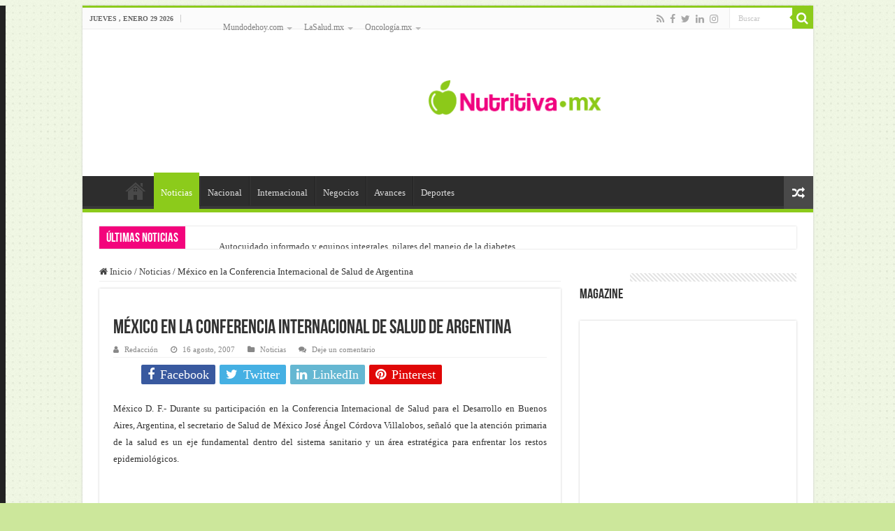

--- FILE ---
content_type: text/html; charset=UTF-8
request_url: https://nutritiva.mx/2007/08/16/mexico-en-la-conferencia-internacional-de-salud-de-argentina/
body_size: 20749
content:
<!DOCTYPE html><html lang="es" prefix="og: http://ogp.me/ns# fb: http://ogp.me/ns/fb#" prefix="og: http://ogp.me/ns#"><head><script data-no-optimize="1">var litespeed_docref=sessionStorage.getItem("litespeed_docref");litespeed_docref&&(Object.defineProperty(document,"referrer",{get:function(){return litespeed_docref}}),sessionStorage.removeItem("litespeed_docref"));</script> <meta charset="UTF-8" /><link rel="profile" href="http://gmpg.org/xfn/11" /><link rel="pingback" href="https://nutritiva.mx/xmlrpc.php" /><title>México en la Conferencia Internacional de Salud de Argentina &#8211; Nutritiva.mx</title><meta property="og:title" content="México en la Conferencia Internacional de Salud de Argentina - Nutritiva.mx"/><meta property="og:type" content="article"/><meta property="og:description" content="México D. F.- Durante su participación en la Conferencia Internacional de Salud para el Desarrollo e"/><meta property="og:url" content="https://nutritiva.mx/2007/08/16/mexico-en-la-conferencia-internacional-de-salud-de-argentina/"/><meta property="og:site_name" content="Nutritiva.mx"/><meta name='robots' content='max-image-preview:large' /><link rel='dns-prefetch' href='//fonts.googleapis.com' /><link rel='dns-prefetch' href='//www.googletagmanager.com' /><link rel="alternate" type="application/rss+xml" title="Nutritiva.mx &raquo; Feed" href="https://nutritiva.mx/feed/" /><link rel="alternate" type="application/rss+xml" title="Nutritiva.mx &raquo; RSS de los comentarios" href="https://nutritiva.mx/comments/feed/" /><link rel="alternate" type="application/rss+xml" title="Nutritiva.mx &raquo; México en la Conferencia Internacional de Salud de Argentina RSS de los comentarios" href="https://nutritiva.mx/2007/08/16/mexico-en-la-conferencia-internacional-de-salud-de-argentina/feed/" /><link rel="alternate" title="oEmbed (JSON)" type="application/json+oembed" href="https://nutritiva.mx/wp-json/oembed/1.0/embed?url=https%3A%2F%2Fnutritiva.mx%2F2007%2F08%2F16%2Fmexico-en-la-conferencia-internacional-de-salud-de-argentina%2F" /><link rel="alternate" title="oEmbed (XML)" type="text/xml+oembed" href="https://nutritiva.mx/wp-json/oembed/1.0/embed?url=https%3A%2F%2Fnutritiva.mx%2F2007%2F08%2F16%2Fmexico-en-la-conferencia-internacional-de-salud-de-argentina%2F&#038;format=xml" /><style id='wp-img-auto-sizes-contain-inline-css' type='text/css'>img:is([sizes=auto i],[sizes^="auto," i]){contain-intrinsic-size:3000px 1500px}
/*# sourceURL=wp-img-auto-sizes-contain-inline-css */</style><link data-optimized="2" rel="stylesheet" href="https://nutritiva.mx/wp-content/litespeed/css/cd7529b13814593bfde8e23cee1d1ad1.css?ver=4ff7c" /><style id='wp-block-heading-inline-css' type='text/css'>h1:where(.wp-block-heading).has-background,h2:where(.wp-block-heading).has-background,h3:where(.wp-block-heading).has-background,h4:where(.wp-block-heading).has-background,h5:where(.wp-block-heading).has-background,h6:where(.wp-block-heading).has-background{padding:1.25em 2.375em}h1.has-text-align-left[style*=writing-mode]:where([style*=vertical-lr]),h1.has-text-align-right[style*=writing-mode]:where([style*=vertical-rl]),h2.has-text-align-left[style*=writing-mode]:where([style*=vertical-lr]),h2.has-text-align-right[style*=writing-mode]:where([style*=vertical-rl]),h3.has-text-align-left[style*=writing-mode]:where([style*=vertical-lr]),h3.has-text-align-right[style*=writing-mode]:where([style*=vertical-rl]),h4.has-text-align-left[style*=writing-mode]:where([style*=vertical-lr]),h4.has-text-align-right[style*=writing-mode]:where([style*=vertical-rl]),h5.has-text-align-left[style*=writing-mode]:where([style*=vertical-lr]),h5.has-text-align-right[style*=writing-mode]:where([style*=vertical-rl]),h6.has-text-align-left[style*=writing-mode]:where([style*=vertical-lr]),h6.has-text-align-right[style*=writing-mode]:where([style*=vertical-rl]){rotate:180deg}
/*# sourceURL=https://nutritiva.mx/wp-includes/blocks/heading/style.min.css */</style><style id='wp-block-list-inline-css' type='text/css'>ol,ul{box-sizing:border-box}:root :where(.wp-block-list.has-background){padding:1.25em 2.375em}
/*# sourceURL=https://nutritiva.mx/wp-includes/blocks/list/style.min.css */</style><style id='wp-block-paragraph-inline-css' type='text/css'>.is-small-text{font-size:.875em}.is-regular-text{font-size:1em}.is-large-text{font-size:2.25em}.is-larger-text{font-size:3em}.has-drop-cap:not(:focus):first-letter{float:left;font-size:8.4em;font-style:normal;font-weight:100;line-height:.68;margin:.05em .1em 0 0;text-transform:uppercase}body.rtl .has-drop-cap:not(:focus):first-letter{float:none;margin-left:.1em}p.has-drop-cap.has-background{overflow:hidden}:root :where(p.has-background){padding:1.25em 2.375em}:where(p.has-text-color:not(.has-link-color)) a{color:inherit}p.has-text-align-left[style*="writing-mode:vertical-lr"],p.has-text-align-right[style*="writing-mode:vertical-rl"]{rotate:180deg}
/*# sourceURL=https://nutritiva.mx/wp-includes/blocks/paragraph/style.min.css */</style><style id='wp-block-quote-inline-css' type='text/css'>.wp-block-quote{box-sizing:border-box;overflow-wrap:break-word}.wp-block-quote.is-large:where(:not(.is-style-plain)),.wp-block-quote.is-style-large:where(:not(.is-style-plain)){margin-bottom:1em;padding:0 1em}.wp-block-quote.is-large:where(:not(.is-style-plain)) p,.wp-block-quote.is-style-large:where(:not(.is-style-plain)) p{font-size:1.5em;font-style:italic;line-height:1.6}.wp-block-quote.is-large:where(:not(.is-style-plain)) cite,.wp-block-quote.is-large:where(:not(.is-style-plain)) footer,.wp-block-quote.is-style-large:where(:not(.is-style-plain)) cite,.wp-block-quote.is-style-large:where(:not(.is-style-plain)) footer{font-size:1.125em;text-align:right}.wp-block-quote>cite{display:block}
/*# sourceURL=https://nutritiva.mx/wp-includes/blocks/quote/style.min.css */</style><style id='global-styles-inline-css' type='text/css'>:root{--wp--preset--aspect-ratio--square: 1;--wp--preset--aspect-ratio--4-3: 4/3;--wp--preset--aspect-ratio--3-4: 3/4;--wp--preset--aspect-ratio--3-2: 3/2;--wp--preset--aspect-ratio--2-3: 2/3;--wp--preset--aspect-ratio--16-9: 16/9;--wp--preset--aspect-ratio--9-16: 9/16;--wp--preset--color--black: #000000;--wp--preset--color--cyan-bluish-gray: #abb8c3;--wp--preset--color--white: #ffffff;--wp--preset--color--pale-pink: #f78da7;--wp--preset--color--vivid-red: #cf2e2e;--wp--preset--color--luminous-vivid-orange: #ff6900;--wp--preset--color--luminous-vivid-amber: #fcb900;--wp--preset--color--light-green-cyan: #7bdcb5;--wp--preset--color--vivid-green-cyan: #00d084;--wp--preset--color--pale-cyan-blue: #8ed1fc;--wp--preset--color--vivid-cyan-blue: #0693e3;--wp--preset--color--vivid-purple: #9b51e0;--wp--preset--gradient--vivid-cyan-blue-to-vivid-purple: linear-gradient(135deg,rgb(6,147,227) 0%,rgb(155,81,224) 100%);--wp--preset--gradient--light-green-cyan-to-vivid-green-cyan: linear-gradient(135deg,rgb(122,220,180) 0%,rgb(0,208,130) 100%);--wp--preset--gradient--luminous-vivid-amber-to-luminous-vivid-orange: linear-gradient(135deg,rgb(252,185,0) 0%,rgb(255,105,0) 100%);--wp--preset--gradient--luminous-vivid-orange-to-vivid-red: linear-gradient(135deg,rgb(255,105,0) 0%,rgb(207,46,46) 100%);--wp--preset--gradient--very-light-gray-to-cyan-bluish-gray: linear-gradient(135deg,rgb(238,238,238) 0%,rgb(169,184,195) 100%);--wp--preset--gradient--cool-to-warm-spectrum: linear-gradient(135deg,rgb(74,234,220) 0%,rgb(151,120,209) 20%,rgb(207,42,186) 40%,rgb(238,44,130) 60%,rgb(251,105,98) 80%,rgb(254,248,76) 100%);--wp--preset--gradient--blush-light-purple: linear-gradient(135deg,rgb(255,206,236) 0%,rgb(152,150,240) 100%);--wp--preset--gradient--blush-bordeaux: linear-gradient(135deg,rgb(254,205,165) 0%,rgb(254,45,45) 50%,rgb(107,0,62) 100%);--wp--preset--gradient--luminous-dusk: linear-gradient(135deg,rgb(255,203,112) 0%,rgb(199,81,192) 50%,rgb(65,88,208) 100%);--wp--preset--gradient--pale-ocean: linear-gradient(135deg,rgb(255,245,203) 0%,rgb(182,227,212) 50%,rgb(51,167,181) 100%);--wp--preset--gradient--electric-grass: linear-gradient(135deg,rgb(202,248,128) 0%,rgb(113,206,126) 100%);--wp--preset--gradient--midnight: linear-gradient(135deg,rgb(2,3,129) 0%,rgb(40,116,252) 100%);--wp--preset--font-size--small: 13px;--wp--preset--font-size--medium: 20px;--wp--preset--font-size--large: 36px;--wp--preset--font-size--x-large: 42px;--wp--preset--spacing--20: 0.44rem;--wp--preset--spacing--30: 0.67rem;--wp--preset--spacing--40: 1rem;--wp--preset--spacing--50: 1.5rem;--wp--preset--spacing--60: 2.25rem;--wp--preset--spacing--70: 3.38rem;--wp--preset--spacing--80: 5.06rem;--wp--preset--shadow--natural: 6px 6px 9px rgba(0, 0, 0, 0.2);--wp--preset--shadow--deep: 12px 12px 50px rgba(0, 0, 0, 0.4);--wp--preset--shadow--sharp: 6px 6px 0px rgba(0, 0, 0, 0.2);--wp--preset--shadow--outlined: 6px 6px 0px -3px rgb(255, 255, 255), 6px 6px rgb(0, 0, 0);--wp--preset--shadow--crisp: 6px 6px 0px rgb(0, 0, 0);}:where(.is-layout-flex){gap: 0.5em;}:where(.is-layout-grid){gap: 0.5em;}body .is-layout-flex{display: flex;}.is-layout-flex{flex-wrap: wrap;align-items: center;}.is-layout-flex > :is(*, div){margin: 0;}body .is-layout-grid{display: grid;}.is-layout-grid > :is(*, div){margin: 0;}:where(.wp-block-columns.is-layout-flex){gap: 2em;}:where(.wp-block-columns.is-layout-grid){gap: 2em;}:where(.wp-block-post-template.is-layout-flex){gap: 1.25em;}:where(.wp-block-post-template.is-layout-grid){gap: 1.25em;}.has-black-color{color: var(--wp--preset--color--black) !important;}.has-cyan-bluish-gray-color{color: var(--wp--preset--color--cyan-bluish-gray) !important;}.has-white-color{color: var(--wp--preset--color--white) !important;}.has-pale-pink-color{color: var(--wp--preset--color--pale-pink) !important;}.has-vivid-red-color{color: var(--wp--preset--color--vivid-red) !important;}.has-luminous-vivid-orange-color{color: var(--wp--preset--color--luminous-vivid-orange) !important;}.has-luminous-vivid-amber-color{color: var(--wp--preset--color--luminous-vivid-amber) !important;}.has-light-green-cyan-color{color: var(--wp--preset--color--light-green-cyan) !important;}.has-vivid-green-cyan-color{color: var(--wp--preset--color--vivid-green-cyan) !important;}.has-pale-cyan-blue-color{color: var(--wp--preset--color--pale-cyan-blue) !important;}.has-vivid-cyan-blue-color{color: var(--wp--preset--color--vivid-cyan-blue) !important;}.has-vivid-purple-color{color: var(--wp--preset--color--vivid-purple) !important;}.has-black-background-color{background-color: var(--wp--preset--color--black) !important;}.has-cyan-bluish-gray-background-color{background-color: var(--wp--preset--color--cyan-bluish-gray) !important;}.has-white-background-color{background-color: var(--wp--preset--color--white) !important;}.has-pale-pink-background-color{background-color: var(--wp--preset--color--pale-pink) !important;}.has-vivid-red-background-color{background-color: var(--wp--preset--color--vivid-red) !important;}.has-luminous-vivid-orange-background-color{background-color: var(--wp--preset--color--luminous-vivid-orange) !important;}.has-luminous-vivid-amber-background-color{background-color: var(--wp--preset--color--luminous-vivid-amber) !important;}.has-light-green-cyan-background-color{background-color: var(--wp--preset--color--light-green-cyan) !important;}.has-vivid-green-cyan-background-color{background-color: var(--wp--preset--color--vivid-green-cyan) !important;}.has-pale-cyan-blue-background-color{background-color: var(--wp--preset--color--pale-cyan-blue) !important;}.has-vivid-cyan-blue-background-color{background-color: var(--wp--preset--color--vivid-cyan-blue) !important;}.has-vivid-purple-background-color{background-color: var(--wp--preset--color--vivid-purple) !important;}.has-black-border-color{border-color: var(--wp--preset--color--black) !important;}.has-cyan-bluish-gray-border-color{border-color: var(--wp--preset--color--cyan-bluish-gray) !important;}.has-white-border-color{border-color: var(--wp--preset--color--white) !important;}.has-pale-pink-border-color{border-color: var(--wp--preset--color--pale-pink) !important;}.has-vivid-red-border-color{border-color: var(--wp--preset--color--vivid-red) !important;}.has-luminous-vivid-orange-border-color{border-color: var(--wp--preset--color--luminous-vivid-orange) !important;}.has-luminous-vivid-amber-border-color{border-color: var(--wp--preset--color--luminous-vivid-amber) !important;}.has-light-green-cyan-border-color{border-color: var(--wp--preset--color--light-green-cyan) !important;}.has-vivid-green-cyan-border-color{border-color: var(--wp--preset--color--vivid-green-cyan) !important;}.has-pale-cyan-blue-border-color{border-color: var(--wp--preset--color--pale-cyan-blue) !important;}.has-vivid-cyan-blue-border-color{border-color: var(--wp--preset--color--vivid-cyan-blue) !important;}.has-vivid-purple-border-color{border-color: var(--wp--preset--color--vivid-purple) !important;}.has-vivid-cyan-blue-to-vivid-purple-gradient-background{background: var(--wp--preset--gradient--vivid-cyan-blue-to-vivid-purple) !important;}.has-light-green-cyan-to-vivid-green-cyan-gradient-background{background: var(--wp--preset--gradient--light-green-cyan-to-vivid-green-cyan) !important;}.has-luminous-vivid-amber-to-luminous-vivid-orange-gradient-background{background: var(--wp--preset--gradient--luminous-vivid-amber-to-luminous-vivid-orange) !important;}.has-luminous-vivid-orange-to-vivid-red-gradient-background{background: var(--wp--preset--gradient--luminous-vivid-orange-to-vivid-red) !important;}.has-very-light-gray-to-cyan-bluish-gray-gradient-background{background: var(--wp--preset--gradient--very-light-gray-to-cyan-bluish-gray) !important;}.has-cool-to-warm-spectrum-gradient-background{background: var(--wp--preset--gradient--cool-to-warm-spectrum) !important;}.has-blush-light-purple-gradient-background{background: var(--wp--preset--gradient--blush-light-purple) !important;}.has-blush-bordeaux-gradient-background{background: var(--wp--preset--gradient--blush-bordeaux) !important;}.has-luminous-dusk-gradient-background{background: var(--wp--preset--gradient--luminous-dusk) !important;}.has-pale-ocean-gradient-background{background: var(--wp--preset--gradient--pale-ocean) !important;}.has-electric-grass-gradient-background{background: var(--wp--preset--gradient--electric-grass) !important;}.has-midnight-gradient-background{background: var(--wp--preset--gradient--midnight) !important;}.has-small-font-size{font-size: var(--wp--preset--font-size--small) !important;}.has-medium-font-size{font-size: var(--wp--preset--font-size--medium) !important;}.has-large-font-size{font-size: var(--wp--preset--font-size--large) !important;}.has-x-large-font-size{font-size: var(--wp--preset--font-size--x-large) !important;}
/*# sourceURL=global-styles-inline-css */</style><style id='classic-theme-styles-inline-css' type='text/css'>/*! This file is auto-generated */
.wp-block-button__link{color:#fff;background-color:#32373c;border-radius:9999px;box-shadow:none;text-decoration:none;padding:calc(.667em + 2px) calc(1.333em + 2px);font-size:1.125em}.wp-block-file__button{background:#32373c;color:#fff;text-decoration:none}
/*# sourceURL=/wp-includes/css/classic-themes.min.css */</style> <script type="litespeed/javascript" data-src="https://nutritiva.mx/wp-includes/js/jquery/jquery.min.js" id="jquery-core-js"></script> <link rel="https://api.w.org/" href="https://nutritiva.mx/wp-json/" /><link rel="alternate" title="JSON" type="application/json" href="https://nutritiva.mx/wp-json/wp/v2/posts/1993" /><link rel="EditURI" type="application/rsd+xml" title="RSD" href="https://nutritiva.mx/xmlrpc.php?rsd" /><meta name="generator" content="WordPress 6.9" /><link rel="canonical" href="https://nutritiva.mx/2007/08/16/mexico-en-la-conferencia-internacional-de-salud-de-argentina/" /><link rel='shortlink' href='https://nutritiva.mx/?p=1993' /><meta name="generator" content="Site Kit by Google 1.167.0" /><meta property="fb:app_id" content="1164586076979527" /> <script src="https://cdn.onesignal.com/sdks/web/v16/OneSignalSDK.page.js" defer></script> <script type="litespeed/javascript">window.OneSignalDeferred=window.OneSignalDeferred||[];OneSignalDeferred.push(async function(OneSignal){await OneSignal.init({appId:"",serviceWorkerOverrideForTypical:!0,path:"https://nutritiva.mx/wp-content/plugins/onesignal-free-web-push-notifications/sdk_files/",serviceWorkerParam:{scope:"/wp-content/plugins/onesignal-free-web-push-notifications/sdk_files/push/onesignal/"},serviceWorkerPath:"OneSignalSDKWorker.js",})});if(navigator.serviceWorker){navigator.serviceWorker.getRegistrations().then((registrations)=>{registrations.forEach((registration)=>{if(registration.active&&registration.active.scriptURL.includes('OneSignalSDKWorker.js.php')){registration.unregister().then((success)=>{if(success){console.log('OneSignalSW: Successfully unregistered:',registration.active.scriptURL)}else{console.log('OneSignalSW: Failed to unregister:',registration.active.scriptURL)}})}})}).catch((error)=>{console.error('Error fetching service worker registrations:',error)})}</script> <link rel="shortcut icon" href="https://nutritiva.mx/wp-content/uploads/2021/01/favicon.ico" title="Favicon" />
<!--[if IE]> <script type="text/javascript">jQuery(document).ready(function (){ jQuery(".menu-item").has("ul").children("a").attr("aria-haspopup", "true");});</script> <![endif]-->
<!--[if lt IE 9]> <script src="https://nutritiva.mx/wp-content/themes/sahifa/js/html5.js"></script> <script src="https://nutritiva.mx/wp-content/themes/sahifa/js/selectivizr-min.js"></script> <![endif]-->
<!--[if IE 9]><link rel="stylesheet" type="text/css" media="all" href="https://nutritiva.mx/wp-content/themes/sahifa/css/ie9.css" />
<![endif]-->
<!--[if IE 8]><link rel="stylesheet" type="text/css" media="all" href="https://nutritiva.mx/wp-content/themes/sahifa/css/ie8.css" />
<![endif]-->
<!--[if IE 7]><link rel="stylesheet" type="text/css" media="all" href="https://nutritiva.mx/wp-content/themes/sahifa/css/ie7.css" />
<![endif]--><meta name="viewport" content="width=device-width, initial-scale=1.0" /><link rel="apple-touch-icon-precomposed" sizes="144x144" href="https://nutritiva.mx/wp-content/uploads/2021/01/android-icon-144x144-1.png" /><link rel="apple-touch-icon-precomposed" sizes="120x120" href="https://nutritiva.mx/wp-content/uploads/2021/01/apple-icon-120x120-1.png" /><link rel="apple-touch-icon-precomposed" sizes="72x72" href="https://nutritiva.mx/wp-content/uploads/2021/01/apple-icon-72x72-1.png" /><link rel="apple-touch-icon-precomposed" href="https://nutritiva.mx/wp-content/uploads/2021/01/apple-icon-57x57-1.png" /> <script data-ad-client="ca-pub-0703348833814489" type="litespeed/javascript" data-src="https://pagead2.googlesyndication.com/pagead/js/adsbygoogle.js"></script> <style type="text/css" media="screen">body{
	font-family: 'Droid Sans';
}

body.single .entry, body.page .entry{
	font-size : 18px;
}

::-webkit-scrollbar {
	width: 8px;
	height:8px;
}

#main-nav,
.cat-box-content,
#sidebar .widget-container,
.post-listing,
#commentform {
	border-bottom-color: #8ccb1b;
}

.search-block .search-button,
#topcontrol,
#main-nav ul li.current-menu-item a,
#main-nav ul li.current-menu-item a:hover,
#main-nav ul li.current_page_parent a,
#main-nav ul li.current_page_parent a:hover,
#main-nav ul li.current-menu-parent a,
#main-nav ul li.current-menu-parent a:hover,
#main-nav ul li.current-page-ancestor a,
#main-nav ul li.current-page-ancestor a:hover,
.pagination span.current,
.share-post span.share-text,
.flex-control-paging li a.flex-active,
.ei-slider-thumbs li.ei-slider-element,
.review-percentage .review-item span span,
.review-final-score,
.button,
a.button,
a.more-link,
#main-content input[type="submit"],
.form-submit #submit,
#login-form .login-button,
.widget-feedburner .feedburner-subscribe,
input[type="submit"],
#buddypress button,
#buddypress a.button,
#buddypress input[type=submit],
#buddypress input[type=reset],
#buddypress ul.button-nav li a,
#buddypress div.generic-button a,
#buddypress .comment-reply-link,
#buddypress div.item-list-tabs ul li a span,
#buddypress div.item-list-tabs ul li.selected a,
#buddypress div.item-list-tabs ul li.current a,
#buddypress #members-directory-form div.item-list-tabs ul li.selected span,
#members-list-options a.selected,
#groups-list-options a.selected,
body.dark-skin #buddypress div.item-list-tabs ul li a span,
body.dark-skin #buddypress div.item-list-tabs ul li.selected a,
body.dark-skin #buddypress div.item-list-tabs ul li.current a,
body.dark-skin #members-list-options a.selected,
body.dark-skin #groups-list-options a.selected,
.search-block-large .search-button,
#featured-posts .flex-next:hover,
#featured-posts .flex-prev:hover,
a.tie-cart span.shooping-count,
.woocommerce span.onsale,
.woocommerce-page span.onsale ,
.woocommerce .widget_price_filter .ui-slider .ui-slider-handle,
.woocommerce-page .widget_price_filter .ui-slider .ui-slider-handle,
#check-also-close,
a.post-slideshow-next,
a.post-slideshow-prev,
.widget_price_filter .ui-slider .ui-slider-handle,
.quantity .minus:hover,
.quantity .plus:hover,
.mejs-container .mejs-controls .mejs-time-rail .mejs-time-current,
#reading-position-indicator  {
	background-color:#8ccb1b;
}

::-webkit-scrollbar-thumb{
	background-color:#8ccb1b !important;
}

#theme-footer,
#theme-header,
.top-nav ul li.current-menu-item:before,
#main-nav .menu-sub-content ,
#main-nav ul ul,
#check-also-box {
	border-top-color: #8ccb1b;
}

.search-block:after {
	border-right-color:#8ccb1b;
}

body.rtl .search-block:after {
	border-left-color:#8ccb1b;
}

#main-nav ul > li.menu-item-has-children:hover > a:after,
#main-nav ul > li.mega-menu:hover > a:after {
	border-color:transparent transparent #8ccb1b;
}

.widget.timeline-posts li a:hover,
.widget.timeline-posts li a:hover span.tie-date {
	color: #8ccb1b;
}

.widget.timeline-posts li a:hover span.tie-date:before {
	background: #8ccb1b;
	border-color: #8ccb1b;
}

#order_review,
#order_review_heading {
	border-color: #8ccb1b;
}


body {
	background-color: #cce79b !important;
	background-image : url(https://nutritiva.mx/wp-content/themes/sahifa/images/patterns/body-bg36.png);
	background-position: top center;
}

.social-icons.social-colored .Telegram:before {
	background: #1894db ;
}

.breaking-news span.breaking-news-title {background: #f3047c;}</style> <script type="litespeed/javascript">var sf_position='0';var sf_templates="<a href=\"{search_url_escaped}\">Ver todos los resultados<\/a>";var sf_input='.search-live';jQuery(document).ready(function(){jQuery(sf_input).ajaxyLiveSearch({"expand":!1,"searchUrl":"https:\/\/nutritiva.mx\/?s=%s","text":"Search","delay":500,"iwidth":180,"width":315,"ajaxUrl":"https:\/\/nutritiva.mx\/wp-admin\/admin-ajax.php","rtl":0});jQuery(".live-search_ajaxy-selective-input").keyup(function(){var width=jQuery(this).val().length*8;if(width<50){width=50}
jQuery(this).width(width)});jQuery(".live-search_ajaxy-selective-search").click(function(){jQuery(this).find(".live-search_ajaxy-selective-input").focus()});jQuery(".live-search_ajaxy-selective-close").click(function(){jQuery(this).parent().remove()})})</script> <meta property="og:locale" content="es_MX"/><meta property="og:site_name" content="Nutritiva.mx"/><meta property="og:title" content="México en la Conferencia Internacional de Salud de Argentina"/><meta property="og:url" content="https://nutritiva.mx/2007/08/16/mexico-en-la-conferencia-internacional-de-salud-de-argentina/"/><meta property="og:type" content="article"/><meta property="og:description" content="México D. F.- Durante su participación en la Conferencia Internacional de Salud para el Desarrollo en Buenos Aires, Argentina, el secretario de Salud de México José Ángel Córdova Villalobos, señaló que la atención primaria de la salud es un eje fundamental dentro del sistema sanitario y un área estr"/><meta property="article:published_time" content="2007-08-16T11:49:49-05:00"/><meta property="article:modified_time" content="2007-08-16T11:49:49-05:00" /><meta property="og:updated_time" content="2007-08-16T11:49:49-05:00" /><meta property="article:section" content="Noticias"/><meta property="article:author" content="https://www.facebook.com/lasalud"/><meta itemprop="name" content="México en la Conferencia Internacional de Salud de Argentina"/><meta itemprop="headline" content="México en la Conferencia Internacional de Salud de Argentina"/><meta itemprop="description" content="México D. F.- Durante su participación en la Conferencia Internacional de Salud para el Desarrollo en Buenos Aires, Argentina, el secretario de Salud de México José Ángel Córdova Villalobos, señaló que la atención primaria de la salud es un eje fundamental dentro del sistema sanitario y un área estr"/><meta itemprop="datePublished" content="2007-08-16"/><meta itemprop="dateModified" content="2007-08-16T11:49:49-05:00" /><meta itemprop="author" content="Redacción"/><meta name="twitter:title" content="México en la Conferencia Internacional de Salud de Argentina"/><meta name="twitter:url" content="https://nutritiva.mx/2007/08/16/mexico-en-la-conferencia-internacional-de-salud-de-argentina/"/><meta name="twitter:description" content="México D. F.- Durante su participación en la Conferencia Internacional de Salud para el Desarrollo en Buenos Aires, Argentina, el secretario de Salud de México José Ángel Córdova Villalobos, señaló que la atención primaria de la salud es un eje fundamental dentro del sistema sanitario y un área estr"/><meta name="twitter:card" content="summary_large_image"/><meta name="twitter:creator" content="@lasaludmx"/></head><body id="top" class="wp-singular post-template-default single single-post postid-1993 single-format-standard wp-theme-sahifa lazy-enabled"><div class="wrapper-outer"><div class="background-cover"></div><aside id="slide-out"><div class="search-mobile"><form method="get" id="searchform-mobile" action="https://nutritiva.mx/">
<button class="search-button" type="submit" value="Buscar"><i class="fa fa-search"></i></button>
<input type="text" id="s-mobile" name="s" title="Buscar" value="Buscar" onfocus="if (this.value == 'Buscar') {this.value = '';}" onblur="if (this.value == '') {this.value = 'Buscar';}"  /></form></div><div class="social-icons">
<a class="ttip-none" title="Rss" href="https://nutritiva.mx/feed/" target="_blank"><i class="fa fa-rss"></i></a><a class="ttip-none" title="Facebook" href="https://www.facebook.com/lasalud" target="_blank"><i class="fa fa-facebook"></i></a><a class="ttip-none" title="Twitter" href="https://twitter.com/lasaludmx" target="_blank"><i class="fa fa-twitter"></i></a><a class="ttip-none" title="LinkedIn" href="https://www.linkedin.com/company/52141649/admin/" target="_blank"><i class="fa fa-linkedin"></i></a><a class="ttip-none" title="instagram" href="http://instagram.com/lasaludmx" target="_blank"><i class="fa fa-instagram"></i></a>
<a class="ttip-none"  title="Telegram" href="http://t.me/lasaludmx" target="_blank"><i class="fa Telegram"></i></a></div><div id="mobile-menu"  class="mobile-hide-icons"></div></aside><div id="wrapper" class="boxed-all"><div class="inner-wrapper"><header id="theme-header" class="theme-header"><div id="top-nav" class="top-nav"><div class="container"><span class="today-date">jueves , enero 29 2026</span><div class="top-menu"><ul id="menu-top-menu" class="menu"><li id="menu-item-45943" class="menu-item menu-item-type-custom menu-item-object-custom menu-item-has-children menu-item-45943"><a href="https://mundodehoy.com">Mundodehoy.com</a><ul class="sub-menu"><li id="menu-item-45944" class="menu-item menu-item-type-custom menu-item-object-custom menu-item-45944"><a href="https://diariodelaciudad.mx">DiariodelaCiudad.mx</a></li><li id="menu-item-45945" class="menu-item menu-item-type-custom menu-item-object-custom menu-item-45945"><a href="https://ellas.mx">Ellas.mx</a></li></ul></li><li id="menu-item-45946" class="menu-item menu-item-type-custom menu-item-object-custom menu-item-has-children menu-item-45946"><a href="https://lasalud.mx">LaSalud.mx</a><ul class="sub-menu"><li id="menu-item-45947" class="menu-item menu-item-type-custom menu-item-object-custom menu-item-45947"><a href="https://hematologia.mx">Hematologia.mx</a></li><li id="menu-item-45951" class="menu-item menu-item-type-custom menu-item-object-custom menu-item-45951"><a href="https://sanamente.mx">Sanamente.mx</a></li></ul></li><li id="menu-item-45952" class="menu-item menu-item-type-custom menu-item-object-custom menu-item-has-children menu-item-45952"><a href="https://oncologia.mx">Oncología.mx</a><ul class="sub-menu"><li id="menu-item-45953" class="menu-item menu-item-type-custom menu-item-object-custom menu-item-45953"><a href="https://cancerdemama.mx">CancerdeMama.mx</a></li></ul></li></ul></div><div class="search-block"><form method="get" id="searchform-header" action="https://nutritiva.mx/">
<button class="search-button" type="submit" value="Buscar"><i class="fa fa-search"></i></button>
<input class="search-live" type="text" id="s-header" name="s" title="Buscar" value="Buscar" onfocus="if (this.value == 'Buscar') {this.value = '';}" onblur="if (this.value == '') {this.value = 'Buscar';}"  /></form></div><div class="social-icons">
<a class="ttip-none" title="Rss" href="https://nutritiva.mx/feed/" target="_blank"><i class="fa fa-rss"></i></a><a class="ttip-none" title="Facebook" href="https://www.facebook.com/lasalud" target="_blank"><i class="fa fa-facebook"></i></a><a class="ttip-none" title="Twitter" href="https://twitter.com/lasaludmx" target="_blank"><i class="fa fa-twitter"></i></a><a class="ttip-none" title="LinkedIn" href="https://www.linkedin.com/company/52141649/admin/" target="_blank"><i class="fa fa-linkedin"></i></a><a class="ttip-none" title="instagram" href="http://instagram.com/lasaludmx" target="_blank"><i class="fa fa-instagram"></i></a>
<a class="ttip-none"  title="Telegram" href="http://t.me/lasaludmx" target="_blank"><i class="fa Telegram"></i></a></div></div></div><div class="header-content"><a id="slide-out-open" class="slide-out-open" href="#"><span></span></a><div class="logo" style=" margin-top:15px; margin-bottom:15px;"><h2>								<a title="Nutritiva.mx" href="https://nutritiva.mx/">
<img data-lazyloaded="1" src="[data-uri]" data-src="https://nutritiva.mx/wp-content/uploads/2021/01/logo-nutritivamx-vf.png" alt="Nutritiva.mx" width="255" height="55" /><strong>Nutritiva.mx Un sitio de la LaSalud.mx</strong>
</a></h2></div><div class="clear"></div></div><nav id="main-nav" class="fixed-enabled"><div class="container"><div class="main-menu"><ul id="menu-menu-principal" class="menu"><li id="menu-item-46018" class="menu-item menu-item-type-post_type menu-item-object-page menu-item-home menu-item-46018"><a href="https://nutritiva.mx/"><i class="fa fa-home"></i>Inicio</a></li><li id="menu-item-45941" class="menu-item menu-item-type-taxonomy menu-item-object-category current-post-ancestor current-menu-parent current-post-parent menu-item-45941"><a href="https://nutritiva.mx/noticias/">Noticias</a></li><li id="menu-item-45939" class="menu-item menu-item-type-taxonomy menu-item-object-category menu-item-45939"><a href="https://nutritiva.mx/nacional/">Nacional</a></li><li id="menu-item-45938" class="menu-item menu-item-type-taxonomy menu-item-object-category menu-item-45938"><a href="https://nutritiva.mx/internacional/">Internacional</a></li><li id="menu-item-45940" class="menu-item menu-item-type-taxonomy menu-item-object-category menu-item-45940"><a href="https://nutritiva.mx/negocios/">Negocios</a></li><li id="menu-item-45937" class="menu-item menu-item-type-taxonomy menu-item-object-category menu-item-45937"><a href="https://nutritiva.mx/avances/">Avances</a></li><li id="menu-item-45996" class="menu-item menu-item-type-taxonomy menu-item-object-category menu-item-45996"><a href="https://nutritiva.mx/deportes/">Deportes</a></li></ul></div>										<a href="https://nutritiva.mx/?tierand=1" class="random-article ttip" title="Artículo al azar"><i class="fa fa-random"></i></a></div></nav></header><div class="clear"></div><div id="breaking-news" class="breaking-news">
<span class="breaking-news-title"><i class="fa fa-bolt"></i> <span>Últimas Noticias</span></span><ul><li><a href="https://nutritiva.mx/2026/01/19/autocuidado-informado-y-equipos-integrales-pilares-del-manejo-de-la-diabetes/" title="Autocuidado informado y equipos integrales, pilares del manejo de la diabetes">Autocuidado informado y equipos integrales, pilares del manejo de la diabetes</a></li><li><a href="https://nutritiva.mx/2026/01/19/oms-impulsa-iniciativa-3-por-35-para-reducir-el-consumo-de-productos-daninos/" title="OMS impulsa iniciativa “3 por 35” para reducir el consumo de productos dañinos">OMS impulsa iniciativa “3 por 35” para reducir el consumo de productos dañinos</a></li><li><a href="https://nutritiva.mx/2026/01/16/nicolas-appert-y-el-origen-de-la-conservacion-moderna-de-alimentos/" title="Nicolas Appert y el origen de la conservación moderna de alimentos">Nicolas Appert y el origen de la conservación moderna de alimentos</a></li><li><a href="https://nutritiva.mx/2026/01/15/yolanda-quintero-redefine-el-abordaje-de-la-enfermedad-cronica-desde-la-microbiota/" title="Yolanda Quintero redefine el abordaje de la enfermedad crónica desde la microbiota">Yolanda Quintero redefine el abordaje de la enfermedad crónica desde la microbiota</a></li><li><a href="https://nutritiva.mx/2026/01/09/las-guias-alimentarias-saludables-y-sostenibles-2025-2030-el-nuevo-marco-epidemiologico-de-la-nutricion-en-mexico/" title="Las Guías Alimentarias Saludables y Sostenibles 2025-2030: el nuevo marco epidemiológico de la nutrición en México">Las Guías Alimentarias Saludables y Sostenibles 2025-2030: el nuevo marco epidemiológico de la nutrición en México</a></li><li><a href="https://nutritiva.mx/2025/06/30/summit-microbiota-mexico-2025-conectando-ciencia-y-salud/" title="Summit Microbiota México 2025, conectando Ciencia y Salud.">Summit Microbiota México 2025, conectando Ciencia y Salud.</a></li><li><a href="https://nutritiva.mx/2025/06/01/summit-microbiota-mexico-2025-un-dialogo-cientifico-y-multidisciplinario-alrededor-de-la-microbiota/" title="Summit Microbiota México 2025: Un dialogo científico y multidisciplinario alrededor de la microbiota">Summit Microbiota México 2025: Un dialogo científico y multidisciplinario alrededor de la microbiota</a></li><li><a href="https://nutritiva.mx/2025/04/10/gobierno-de-mexico-trabaja-por-la-autosuficiencia-alimentaria-y-el-bienestar-infantil/" title="Gobierno de México trabaja por la autosuficiencia alimentaria y el bienestar infantil">Gobierno de México trabaja por la autosuficiencia alimentaria y el bienestar infantil</a></li><li><a href="https://nutritiva.mx/2025/03/31/mexico-reafirma-su-compromiso-con-la-nutricion-en-el-nutrition-for-growth-paris-2025%ef%bf%bc/" title="México reafirma su compromiso con la nutrición en el Nutrition for Growth Paris 2025">México reafirma su compromiso con la nutrición en el Nutrition for Growth Paris 2025</a></li><li><a href="https://nutritiva.mx/2023/02/13/danone-inaugura-el-centro-de-investigacion-e-innovacion-daniel-carasso-en-paris-saclay/" title="Danone inaugura el Centro de Investigación e Innovación Daniel Carasso en París-Saclay">Danone inaugura el Centro de Investigación e Innovación Daniel Carasso en París-Saclay</a></li></ul> <script type="litespeed/javascript">jQuery(document).ready(function(){jQuery('#breaking-news ul').innerFade({animationType:'fade',speed:750,timeout:3500})})</script> </div><div id="main-content" class="container"><div class="content"><nav id="crumbs"><a href="https://nutritiva.mx/"><span class="fa fa-home" aria-hidden="true"></span> Inicio</a><span class="delimiter">/</span><a href="https://nutritiva.mx/noticias/">Noticias</a><span class="delimiter">/</span><span class="current">México en la Conferencia Internacional de Salud de Argentina</span></nav><script type="application/ld+json">{"@context":"http:\/\/schema.org","@type":"BreadcrumbList","@id":"#Breadcrumb","itemListElement":[{"@type":"ListItem","position":1,"item":{"name":"Inicio","@id":"https:\/\/nutritiva.mx\/"}},{"@type":"ListItem","position":2,"item":{"name":"Noticias","@id":"https:\/\/nutritiva.mx\/noticias\/"}}]}</script> <article class="post-listing post-1993 post type-post status-publish format-standard  category-noticias tag-nutritiva-mx tag-obesidad" id="the-post"><div class="single-post-thumb"></div><div class="post-inner"><h1 class="name post-title entry-title"><span itemprop="name">México en la Conferencia Internacional de Salud de Argentina</span></h1><p class="post-meta">
<span class="post-meta-author"><i class="fa fa-user"></i><a href="https://nutritiva.mx/author/redaccion/" title="">Redacción </a></span>
<span class="tie-date"><i class="fa fa-clock-o"></i>16 agosto, 2007</span>
<span class="post-cats"><i class="fa fa-folder"></i><a href="https://nutritiva.mx/noticias/" rel="category tag">Noticias</a></span>
<span class="post-comments"><i class="fa fa-comments"></i><a href="https://nutritiva.mx/2007/08/16/mexico-en-la-conferencia-internacional-de-salud-de-argentina/#respond">Deje un comentario</a></span></p><div class="clear"></div><div class="entry"><div class="share-post">
<span class="share-text">Compartir</span><ul class="flat-social"><li><a href="http://www.facebook.com/sharer.php?u=https://nutritiva.mx/?p=1993" class="social-facebook" rel="external" target="_blank"><i class="fa fa-facebook"></i> <span>Facebook</span></a></li><li><a href="https://twitter.com/intent/tweet?text=M%C3%A9xico+en+la+Conferencia+Internacional+de+Salud+de+Argentina via %40lasaludmx&url=https://nutritiva.mx/?p=1993" class="social-twitter" rel="external" target="_blank"><i class="fa fa-twitter"></i> <span>Twitter</span></a></li><li><a href="https://www.linkedin.com/shareArticle?mini=true&amp;url=https://nutritiva.mx/2007/08/16/mexico-en-la-conferencia-internacional-de-salud-de-argentina/&amp;title=M%C3%A9xico+en+la+Conferencia+Internacional+de+Salud+de+Argentina" class="social-linkedin" rel="external" target="_blank"><i class="fa fa-linkedin"></i> <span>LinkedIn</span></a></li><li><a href="http://pinterest.com/pin/create/button/?url=https://nutritiva.mx/?p=1993&amp;description=M%C3%A9xico+en+la+Conferencia+Internacional+de+Salud+de+Argentina&amp;media=" class="social-pinterest" rel="external" target="_blank"><i class="fa fa-pinterest"></i> <span>Pinterest</span></a></li></ul><div class="clear"></div></div><p><P class=MsoNormal style="MARGIN: 0cm 0cm 0pt; TEXT-ALIGN: justify"><SPAN lang=ES-MX style="FONT-SIZE: 10pt; FONT-FAMILY: Tahoma">México D. F.- Durante su participación en <?xml:namespace prefix = st1 ns = "urn:schemas-microsoft-com:office:smarttags" /><st1:PersonName ProductID="la Conferencia Internacional" w:st="on"><st1:PersonName ProductID="la Conferencia" w:st="on">la Conferencia</st1:PersonName> Internacional</st1:PersonName> de Salud para el Desarrollo en Buenos Aires, Argentina, el secretario de Salud de México José Ángel Córdova Villalobos, señaló que la atención primaria de la salud es un eje fundamental dentro del sistema sanitario y un área estratégica para enfrentar los restos epidemiológicos.<?xml:namespace prefix = o ns = "urn:schemas-microsoft-com:office:office" /><o:p></o:p></SPAN></P><br /><P class=MsoNormal style="MARGIN: 0cm 0cm 0pt; TEXT-ALIGN: justify"><SPAN lang=ES-MX style="FONT-SIZE: 10pt; FONT-FAMILY: Tahoma"><o:p>&nbsp;</o:p></SPAN></P><br /><P class=MsoNormal style="MARGIN: 0cm 0cm 0pt; TEXT-ALIGN: justify"><SPAN lang=ES-MX style="FONT-SIZE: 10pt; FONT-FAMILY: Tahoma">El funcionario mexicano aseguró que a través de la atención primaria se pudo reducir en un 44 por ciento el riesgo de mortalidad materna en nuestro país. Córdova Villalobos presentó la conferencia %u201CNuevas Experiencias y Políticas Actuales en Atención Primaria a <st1:PersonName ProductID="LA SALUD" w:st="on">la Salud</st1:PersonName> en México%u201D, donde resaltó que los retos principales de México y América Latina son la obesidad y la diabetes mellitus, padecimientos que pueden enfrentarse con estrategias de atención primaria. <o:p></o:p></SPAN></P><br /><P class=MsoNormal style="MARGIN: 0cm 0cm 0pt; TEXT-ALIGN: justify"><SPAN lang=ES-MX style="FONT-SIZE: 10pt; FONT-FAMILY: Tahoma"><SPAN style="mso-spacerun: yes">&nbsp;</SPAN><o:p></o:p></SPAN></P><br /><P class=MsoNormal style="MARGIN: 0cm 0cm 0pt; TEXT-ALIGN: justify"><SPAN lang=ES-MX style="FONT-SIZE: 10pt; FONT-FAMILY: Tahoma">Propuso generar una estrategia conjunta de promoción y prevención entre los países de América Latina, para blindarlos sanitariamente pues, de lo contrario, %u201Cno habrá recursos que alcancen para responder a la demanda de atención%u201D. El secretario de Salud detalló que durante el 2006 en México se detectaron cuatro millones de casos de diabetes, cuyo costo de atención fue de 500 millones de dólares. <o:p></o:p></SPAN></P><br /><P class=MsoNormal style="MARGIN: 0cm 0cm 0pt; TEXT-ALIGN: justify"><SPAN lang=ES-MX style="FONT-SIZE: 10pt; FONT-FAMILY: Tahoma"><o:p>&nbsp;</o:p></SPAN></P><br /><P class=MsoNormal style="MARGIN: 0cm 0cm 0pt; TEXT-ALIGN: justify"><SPAN lang=ES-MX style="FONT-SIZE: 10pt; FONT-FAMILY: Tahoma">El gran reto, explicó, es lograr que los pacientes cambien su estilo de vida e incorporen el ejercicio y una dieta equilibrada para controlar su enfermedad de mejor manera.<o:p></o:p></SPAN></P><br /><P class=MsoNormal style="MARGIN: 0cm 0cm 0pt; TEXT-ALIGN: justify"><SPAN lang=ES-MX style="FONT-SIZE: 10pt; FONT-FAMILY: Tahoma"><SPAN style="mso-spacerun: yes">&nbsp;</SPAN><o:p></o:p></SPAN></P><br /><P class=MsoNormal style="MARGIN: 0cm 0cm 0pt; TEXT-ALIGN: justify"><SPAN lang=ES-MX style="FONT-SIZE: 10pt; FONT-FAMILY: Tahoma">José Ángel Córdova expuso que los cinco componentes para enfrentar estos problemas de salud son: reforzar la acción comunitaria, desarrollar entornos saludables y aptitudes personales, reorientar los servicios y construir políticas públicas saludables. <o:p></o:p></SPAN></P><br /><P class=MsoNormal style="MARGIN: 0cm 0cm 0pt; TEXT-ALIGN: justify"><SPAN lang=ES-MX style="FONT-SIZE: 10pt; FONT-FAMILY: Tahoma"><o:p>&nbsp;</o:p></SPAN></P><br /><P class=MsoNormal style="MARGIN: 0cm 0cm 0pt; TEXT-ALIGN: justify"><SPAN lang=ES-MX style="FONT-SIZE: 10pt; FONT-FAMILY: Tahoma">Finalmente, refrendó el compromiso de la salud pública mexicana de cumplir con los indicadores del milenio, como la disminución de la mortalidad materna e infantil; para ello, dijo, opera ya una estrategia que permitirá acercarse lo más posible al objetivo planteado por <st1:PersonName ProductID="la OMS" w:st="on">la OMS</st1:PersonName>: disminuir en dos terceras partes la tasa de fallecimientos materno-infantiles para el año 2015. <o:p></o:p></SPAN></P></p><div class="fb-background-color"><div
class = "fb-comments"
data-href = "http://nutritiva.mx/2007/08/16/mexico-en-la-conferencia-internacional-de-salud-de-argentina/"
data-numposts = "10"
data-lazy = "true"
data-colorscheme = "light"
data-order-by = "social"
data-mobile=true></div></div><style>.fb-background-color {
				background:  !important;
			}
			.fb_iframe_widget_fluid_desktop iframe {
			    width: 100% !important;
			}</style></div><div class="share-post">
<span class="share-text">Compartir</span><ul class="flat-social"><li><a href="http://www.facebook.com/sharer.php?u=https://nutritiva.mx/?p=1993" class="social-facebook" rel="external" target="_blank"><i class="fa fa-facebook"></i> <span>Facebook</span></a></li><li><a href="https://twitter.com/intent/tweet?text=M%C3%A9xico+en+la+Conferencia+Internacional+de+Salud+de+Argentina via %40lasaludmx&url=https://nutritiva.mx/?p=1993" class="social-twitter" rel="external" target="_blank"><i class="fa fa-twitter"></i> <span>Twitter</span></a></li><li><a href="https://www.linkedin.com/shareArticle?mini=true&amp;url=https://nutritiva.mx/2007/08/16/mexico-en-la-conferencia-internacional-de-salud-de-argentina/&amp;title=M%C3%A9xico+en+la+Conferencia+Internacional+de+Salud+de+Argentina" class="social-linkedin" rel="external" target="_blank"><i class="fa fa-linkedin"></i> <span>LinkedIn</span></a></li><li><a href="http://pinterest.com/pin/create/button/?url=https://nutritiva.mx/?p=1993&amp;description=M%C3%A9xico+en+la+Conferencia+Internacional+de+Salud+de+Argentina&amp;media=" class="social-pinterest" rel="external" target="_blank"><i class="fa fa-pinterest"></i> <span>Pinterest</span></a></li></ul><div class="clear"></div></div><div class="clear"></div></div> <script type="application/ld+json" class="tie-schema-graph">{"@context":"http:\/\/schema.org","@type":"Article","dateCreated":"2007-08-16T11:49:49-05:00","datePublished":"2007-08-16T11:49:49-05:00","dateModified":"2007-08-16T11:49:49-05:00","headline":"M\u00e9xico en la Conferencia Internacional de Salud de Argentina","name":"M\u00e9xico en la Conferencia Internacional de Salud de Argentina","keywords":"Nutritiva.mx,Obesidad","url":"https:\/\/nutritiva.mx\/2007\/08\/16\/mexico-en-la-conferencia-internacional-de-salud-de-argentina\/","description":"M\u00e9xico D. F.- Durante su participaci\u00f3n en la Conferencia Internacional de Salud para el Desarrollo en Buenos Aires, Argentina, el secretario de Salud de M\u00e9xico Jos\u00e9 \u00c1ngel C\u00f3rdova Villalobos, se\u00f1al\u00f3 qu","copyrightYear":"2007","publisher":{"@id":"#Publisher","@type":"Organization","name":"Nutritiva.mx","logo":{"@type":"ImageObject","url":"https:\/\/nutritiva.mx\/wp-content\/uploads\/2021\/01\/logo-nutritivamx-vf.png"},"sameAs":["https:\/\/www.facebook.com\/lasalud","https:\/\/twitter.com\/lasaludmx","https:\/\/www.linkedin.com\/company\/52141649\/admin\/","http:\/\/instagram.com\/lasaludmx"]},"sourceOrganization":{"@id":"#Publisher"},"copyrightHolder":{"@id":"#Publisher"},"mainEntityOfPage":{"@type":"WebPage","@id":"https:\/\/nutritiva.mx\/2007\/08\/16\/mexico-en-la-conferencia-internacional-de-salud-de-argentina\/","breadcrumb":{"@id":"#crumbs"}},"author":{"@type":"Person","name":"Redacci\u00f3n","url":"https:\/\/nutritiva.mx\/author\/redaccion\/"},"articleSection":"Noticias","articleBody":"M\u00e9xico D. F.- Durante su participaci\u00f3n en la Conferencia Internacional de Salud para el Desarrollo en Buenos Aires, Argentina, el secretario de Salud de M\u00e9xico Jos\u00e9 \u00c1ngel C\u00f3rdova Villalobos, se\u00f1al\u00f3 que la atenci\u00f3n primaria de la salud es un eje fundamental dentro del sistema sanitario y un \u00e1rea estrat\u00e9gica para enfrentar los restos epidemiol\u00f3gicos.\n&nbsp;\nEl funcionario mexicano asegur\u00f3 que a trav\u00e9s de la atenci\u00f3n primaria se pudo reducir en un 44 por ciento el riesgo de mortalidad materna en nuestro pa\u00eds. C\u00f3rdova Villalobos present\u00f3 la conferencia %u201CNuevas Experiencias y Pol\u00edticas Actuales en Atenci\u00f3n Primaria a la Salud en M\u00e9xico%u201D, donde resalt\u00f3 que los retos principales de M\u00e9xico y Am\u00e9rica Latina son la obesidad y la diabetes mellitus, padecimientos que pueden enfrentarse con estrategias de atenci\u00f3n primaria. \n&nbsp;\nPropuso generar una estrategia conjunta de promoci\u00f3n y prevenci\u00f3n entre los pa\u00edses de Am\u00e9rica Latina, para blindarlos sanitariamente pues, de lo contrario, %u201Cno habr\u00e1 recursos que alcancen para responder a la demanda de atenci\u00f3n%u201D. El secretario de Salud detall\u00f3 que durante el 2006 en M\u00e9xico se detectaron cuatro millones de casos de diabetes, cuyo costo de atenci\u00f3n fue de 500 millones de d\u00f3lares. \n&nbsp;\nEl gran reto, explic\u00f3, es lograr que los pacientes cambien su estilo de vida e incorporen el ejercicio y una dieta equilibrada para controlar su enfermedad de mejor manera.\n&nbsp;\nJos\u00e9 \u00c1ngel C\u00f3rdova expuso que los cinco componentes para enfrentar estos problemas de salud son: reforzar la acci\u00f3n comunitaria, desarrollar entornos saludables y aptitudes personales, reorientar los servicios y construir pol\u00edticas p\u00fablicas saludables. \n&nbsp;\nFinalmente, refrend\u00f3 el compromiso de la salud p\u00fablica mexicana de cumplir con los indicadores del milenio, como la disminuci\u00f3n de la mortalidad materna e infantil; para ello, dijo, opera ya una estrategia que permitir\u00e1 acercarse lo m\u00e1s posible al objetivo planteado por la OMS: disminuir en dos terceras partes la tasa de fallecimientos materno-infantiles para el a\u00f1o 2015. "}</script> </article><p class="post-tag">Tags <a href="https://nutritiva.mx/tag/nutritiva-mx/" rel="tag">Nutritiva.mx</a> <a href="https://nutritiva.mx/tag/obesidad/" rel="tag">Obesidad</a></p><section id="author-box"><div class="block-head"><h3>Acerca Redacción</h3><div class="stripe-line"></div></div><div class="post-listing"><div class="author-bio"><div class="author-avatar">
<img data-lazyloaded="1" src="[data-uri]" alt='' data-src='https://nutritiva.mx/wp-content/litespeed/avatar/7aa9a93a09d857bf1cffefa7aefd72ec.jpg?ver=1769475644' data-srcset='https://nutritiva.mx/wp-content/litespeed/avatar/6f1634851ee382e8327c7155c192b657.jpg?ver=1769475644 2x' class='avatar avatar-90 photo' height='90' width='90' decoding='async'/></div><div class="author-description">
Equipo de redacción de la red de Mundodehoy.com, LaSalud.mx y Oncologia.mx</div><div class="author-social flat-social">
<a class="social-site" target="_blank" href="https://www.lasalud.mx"><i class="fa fa-home"></i></a>
<a class="social-facebook" target="_blank" href="https://www.facebook.com/lasalud"><i class="fa fa-facebook"></i></a>
<a class="social-twitter" target="_blank" href="http://twitter.com/lasaludmx"><i class="fa fa-twitter"></i><span> @lasaludmx</span></a>
<a class="social-linkedin" target="_blank" href="https://www.linkedin.com/company/lasaludmx"><i class="fa fa-linkedin"></i></a>
<a class="social-youtube" target="_blank" href="https://www.youtube.com/user/mundodehoy"><i class="fa fa-youtube"></i></a>
<a class="social-instagram" target="_blank" href="https://www.instagram.com/lasaludmx/"><i class="fa fa-instagram"></i></a></div><div class="clear"></div></div></div></section><div class="post-navigation"><div class="post-previous"><a href="https://nutritiva.mx/2007/08/16/enfermedades-cardiovasculares-segunda-causa-de-muerte-en-mexico/" rel="prev"><span>Anterior</span> Enfermedades cardiovasculares, segunda causa de muerte en México</a></div><div class="post-next"><a href="https://nutritiva.mx/2007/08/19/el-higado-graso-puede-derivar-en-cirrosis/" rel="next"><span>Sig</span> El hígado graso puede derivar en cirrosis</a></div></div><section id="related_posts"><div class="block-head"><h3>Artículos Relacionados</h3><div class="stripe-line"></div></div><div class="post-listing"><div class="related-item"><div class="post-thumbnail">
<a href="https://nutritiva.mx/2026/01/19/autocuidado-informado-y-equipos-integrales-pilares-del-manejo-de-la-diabetes/">
<img data-lazyloaded="1" src="[data-uri]" width="310" height="162" data-src="https://nutritiva.mx/wp-content/uploads/2026/01/diabetes.jpg" class="attachment-tie-medium size-tie-medium wp-post-image" alt="" decoding="async" fetchpriority="high" />						<span class="fa overlay-icon"></span>
</a></div><h3><a href="https://nutritiva.mx/2026/01/19/autocuidado-informado-y-equipos-integrales-pilares-del-manejo-de-la-diabetes/" rel="bookmark">Autocuidado informado y equipos integrales, pilares del manejo de la diabetes</a></h3><p class="post-meta"><span class="tie-date"><i class="fa fa-clock-o"></i>1 semana ago</span></p></div><div class="related-item"><div class="post-thumbnail">
<a href="https://nutritiva.mx/2026/01/19/oms-impulsa-iniciativa-3-por-35-para-reducir-el-consumo-de-productos-daninos/">
<img data-lazyloaded="1" src="[data-uri]" width="248" height="165" data-src="https://nutritiva.mx/wp-content/uploads/2026/01/colorful-soda-drinks-macro-shot.jpg" class="attachment-tie-medium size-tie-medium wp-post-image" alt="" decoding="async" />						<span class="fa overlay-icon"></span>
</a></div><h3><a href="https://nutritiva.mx/2026/01/19/oms-impulsa-iniciativa-3-por-35-para-reducir-el-consumo-de-productos-daninos/" rel="bookmark">OMS impulsa iniciativa “3 por 35” para reducir el consumo de productos dañinos</a></h3><p class="post-meta"><span class="tie-date"><i class="fa fa-clock-o"></i>1 semana ago</span></p></div><div class="related-item"><div class="post-thumbnail">
<a href="https://nutritiva.mx/2026/01/15/yolanda-quintero-redefine-el-abordaje-de-la-enfermedad-cronica-desde-la-microbiota/">
<img data-lazyloaded="1" src="[data-uri]" width="310" height="165" data-src="https://nutritiva.mx/wp-content/uploads/2026/01/WhatsApp-Image-2026-01-15-at-10.32.43-310x165.jpeg" class="attachment-tie-medium size-tie-medium wp-post-image" alt="" decoding="async" loading="lazy" />						<span class="fa overlay-icon"></span>
</a></div><h3><a href="https://nutritiva.mx/2026/01/15/yolanda-quintero-redefine-el-abordaje-de-la-enfermedad-cronica-desde-la-microbiota/" rel="bookmark">Yolanda Quintero redefine el abordaje de la enfermedad crónica desde la microbiota</a></h3><p class="post-meta"><span class="tie-date"><i class="fa fa-clock-o"></i>2 semanas ago</span></p></div><div class="clear"></div></div></section><section id="check-also-box" class="post-listing check-also-right">
<a href="#" id="check-also-close"><i class="fa fa-close"></i></a><div class="block-head"><h3>También te puede interesar</h3></div><div class="check-also-post"><div class="post-thumbnail">
<a href="https://nutritiva.mx/2026/01/09/las-guias-alimentarias-saludables-y-sostenibles-2025-2030-el-nuevo-marco-epidemiologico-de-la-nutricion-en-mexico/">
<img data-lazyloaded="1" src="[data-uri]" width="310" height="165" data-src="https://nutritiva.mx/wp-content/uploads/2026/01/WhatsApp-Image-2026-01-09-at-14.45.26-310x165.jpeg" class="attachment-tie-medium size-tie-medium wp-post-image" alt="" decoding="async" loading="lazy" />					<span class="fa overlay-icon"></span>
</a></div><h2 class="post-title"><a href="https://nutritiva.mx/2026/01/09/las-guias-alimentarias-saludables-y-sostenibles-2025-2030-el-nuevo-marco-epidemiologico-de-la-nutricion-en-mexico/" rel="bookmark">Las Guías Alimentarias Saludables y Sostenibles 2025-2030: el nuevo marco epidemiológico de la nutrición en México</a></h2><p>Un instrumento nacional para incidir en obesidad, desnutrición y sostenibilidad ambiental Por: Redacción LaSalud.mx / &hellip;</p></div></section> <script type="text/javascript">jQuery(document).ready(function($){
	            $("#comments").hide();
	            $("#respond").hide();
	        });</script> <div id="comments"><div class="clear"></div><div id="respond" class="comment-respond"><h3 id="reply-title" class="comment-reply-title">Deja un comentario <small><a rel="nofollow" id="cancel-comment-reply-link" href="/2007/08/16/mexico-en-la-conferencia-internacional-de-salud-de-argentina/#respond" style="display:none;">Cancelar respuesta</a></small></h3><form action="https://nutritiva.mx/wp-comments-post.php" method="post" id="commentform" class="comment-form"><p class="comment-notes"><span id="email-notes">Tu dirección de correo electrónico no será publicada.</span> <span class="required-field-message">Los campos obligatorios están marcados con <span class="required">*</span></span></p><p class="comment-form-comment"><label for="comment">Comentario <span class="required">*</span></label><textarea id="comment" name="comment" cols="45" rows="8" maxlength="65525" required></textarea></p><p class="comment-form-author"><label for="author">Nombre <span class="required">*</span></label> <input id="author" name="author" type="text" value="" size="30" maxlength="245" autocomplete="name" required /></p><p class="comment-form-email"><label for="email">Correo electrónico <span class="required">*</span></label> <input id="email" name="email" type="email" value="" size="30" maxlength="100" aria-describedby="email-notes" autocomplete="email" required /></p><p class="comment-form-url"><label for="url">Web</label> <input id="url" name="url" type="url" value="" size="30" maxlength="200" autocomplete="url" /></p><p class="comment-form-cookies-consent"><input id="wp-comment-cookies-consent" name="wp-comment-cookies-consent" type="checkbox" value="yes" /> <label for="wp-comment-cookies-consent">Guardar mi nombre, correo electrónico y sitio web en este navegador para la próxima vez que haga un comentario.</label></p><p class="form-submit"><input name="submit" type="submit" id="submit" class="submit" value="Publicar comentario" /> <input type='hidden' name='comment_post_ID' value='1993' id='comment_post_ID' />
<input type='hidden' name='comment_parent' id='comment_parent' value='0' /></p></form></div></div></div><aside id="sidebar"><div class="theiaStickySidebar"><div id="text-html-widget-3" class="widget text-html"><div class="widget-top"><h4>Magazine</h4><div class="stripe-line"></div></div><div class="widget-container"><div ><div style="position:relative;padding-top:max(60%,326px);height:0;width:100%"><iframe data-lazyloaded="1" src="about:blank" allow="clipboard-write" sandbox="allow-top-navigation allow-top-navigation-by-user-activation allow-downloads allow-scripts allow-same-origin allow-popups allow-modals allow-popups-to-escape-sandbox" allowfullscreen="true" style="position:absolute;border:none;width:100%;height:100%;left:0;right:0;top:0;bottom:0;" data-litespeed-src="https://e.issuu.com/embed.html?d=incan_2022&hideIssuuLogo=true&showOtherPublicationsAsSuggestions=true&u=grupo-mundodehoy"></iframe></div></div><div class="clear"></div></div></div><div class="arqam-lite-widget-counter colored"><ul><li class="arq-lite-rss">
<a href="https://nutritiva.mx/rss" target="_blank" >
<i class="fa fa-rss"></i>
<span>3,215</span>
<small>Subscribers</small>
</a></li><li class="arq-lite-facebook">
<a href="https://www.facebook.com/lasalud" target="_blank" >
<i class="fa fa-facebook"></i>
<span>1,926</span>
<small>Fans</small>
</a></li><li class="arq-lite-twitter">
<a href="https://twitter.com/lasaludmx" target="_blank" >
<i class="fa fa-twitter"></i>
<span>2,179</span>
<small>Followers</small>
</a></li></ul></div><div id="text-html-widget-9" class="widget text-html"><div class="widget-top"><h4>Magazine</h4><div class="stripe-line"></div></div><div class="widget-container"><div ><div style="position:relative;padding-top:max(60%,326px);height:0;width:100%"><iframe data-lazyloaded="1" src="about:blank" sandbox="allow-top-navigation allow-top-navigation-by-user-activation allow-downloads allow-scripts allow-same-origin allow-popups allow-modals allow-popups-to-escape-sandbox" allowfullscreen="true" style="position:absolute;border:none;width:100%;height:100%;left:0;right:0;top:0;bottom:0;" data-litespeed-src="https://e.issuu.com/embed.html?backgroundColor=%23dcb490&backgroundColorFullscreen=%23fa9600&d=vih_sida_2021&hideIssuuLogo=true&logoImageUrl=https%3A%2F%2Flasalud.mx%2Fwp-content%2Fuploads%2F2020%2F04%2Flogo_lasaludmx_transparente-1-e1586402530982.png&pageLayout=singlePage&showOtherPublicationsAsSuggestions=true&u=grupo-mundodehoy"></iframe></div></div><div class="clear"></div></div></div><div class="widget" id="tabbed-widget"><div class="widget-container"><div class="widget-top"><ul class="tabs posts-taps"><li class="tabs"><a href="#tab1">Populares</a></li><li class="tabs"><a href="#tab2">Recientes</a></li><li class="tabs"><a href="#tab4">Tags</a></li><li class="tabs"><a href="#tab3"> </a></li></ul></div><div id="tab1" class="tabs-wrap"><ul><li class="tie_thumb"><div class="post-thumbnail">
<a href="https://nutritiva.mx/2020/02/04/115-aniversario-del-hospital-general-de-mexico/" title="115 Aniversario del Hospital General de México" rel="bookmark"><img data-lazyloaded="1" src="[data-uri]" width="110" height="75" data-src="https://nutritiva.mx/wp-content/uploads/2020/02/Hospital_General_Aniversario_2020__3__764505508-660x330-1-110x75.jpeg" class="attachment-tie-small size-tie-small wp-post-image" alt="" decoding="async" loading="lazy" /><span class="fa overlay-icon"></span></a></div><h3><a href="https://nutritiva.mx/2020/02/04/115-aniversario-del-hospital-general-de-mexico/">115 Aniversario del Hospital General de México</a></h3>
<span class="tie-date"><i class="fa fa-clock-o"></i>4 febrero, 2020</span></li><li class="tie_thumb"><div class="post-thumbnail">
<a href="https://nutritiva.mx/2020/02/06/unicef-el-etiquetado-frontal-de-alimentos-y-bebidas-aprobado-en-mexico-de-los-mejores-del-mundo/" title="UNICEF: El etiquetado frontal de alimentos y bebidas aprobado en México, “de los mejores del mundo”." rel="bookmark"><img data-lazyloaded="1" src="[data-uri]" width="110" height="75" data-src="https://nutritiva.mx/wp-content/uploads/2020/02/ni__os_comida_etiquetado_233943609-110x75.jpg" class="attachment-tie-small size-tie-small wp-post-image" alt="" decoding="async" loading="lazy" /><span class="fa overlay-icon"></span></a></div><h3><a href="https://nutritiva.mx/2020/02/06/unicef-el-etiquetado-frontal-de-alimentos-y-bebidas-aprobado-en-mexico-de-los-mejores-del-mundo/">UNICEF: El etiquetado frontal de alimentos y bebidas aprobado en México, “de los mejores del mundo”.</a></h3>
<span class="tie-date"><i class="fa fa-clock-o"></i>6 febrero, 2020</span></li><li ><div class="post-thumbnail">
<a href="https://nutritiva.mx/2006/06/08/10-anos-rejuveneciendo-con-botox/" title="10 años rejuveneciendo con botox" rel="bookmark"><img data-lazyloaded="1" src="[data-uri]" width="110" height="75" data-src="https://nutritiva.mx/wp-content/uploads/2006/06/photo_2021-01-06_23-12-51-110x75.jpg" class="attachment-tie-small size-tie-small wp-post-image" alt="" decoding="async" loading="lazy" /><span class="fa overlay-icon"></span></a></div><h3><a href="https://nutritiva.mx/2006/06/08/10-anos-rejuveneciendo-con-botox/">10 años rejuveneciendo con botox</a></h3>
<span class="tie-date"><i class="fa fa-clock-o"></i>8 junio, 2006</span></li><li ><div class="post-thumbnail">
<a href="https://nutritiva.mx/2006/02/09/4-de-febrero-dia-mundial-de-la-lucha-contra-el-cancer/" title="4 de Febrero, Día Mundial de la lucha contra el cancer" rel="bookmark"><img data-lazyloaded="1" src="[data-uri]" width="110" height="75" data-src="https://nutritiva.mx/wp-content/uploads/2006/02/1547733976759-110x75.png" class="attachment-tie-small size-tie-small wp-post-image" alt="" decoding="async" loading="lazy" /><span class="fa overlay-icon"></span></a></div><h3><a href="https://nutritiva.mx/2006/02/09/4-de-febrero-dia-mundial-de-la-lucha-contra-el-cancer/">4 de Febrero, Día Mundial de la lucha contra el cancer</a></h3>
<span class="tie-date"><i class="fa fa-clock-o"></i>9 febrero, 2006</span></li><li ><div class="post-thumbnail">
<a href="https://nutritiva.mx/2020/04/26/ejercicio-fisico-durante-la-pandemia/" title="Ejercicio físico durante la Pandemia" rel="bookmark"><img data-lazyloaded="1" src="[data-uri]" width="110" height="75" data-src="https://nutritiva.mx/wp-content/uploads/2020/04/photo_2021-01-06_22-59-10-110x75.jpg" class="attachment-tie-small size-tie-small wp-post-image" alt="" decoding="async" loading="lazy" /><span class="fa overlay-icon"></span></a></div><h3><a href="https://nutritiva.mx/2020/04/26/ejercicio-fisico-durante-la-pandemia/">Ejercicio físico durante la Pandemia</a></h3>
<span class="tie-date"><i class="fa fa-clock-o"></i>26 abril, 2020</span></li></ul></div><div id="tab2" class="tabs-wrap"><ul><li ><div class="post-thumbnail">
<a href="https://nutritiva.mx/2026/01/19/autocuidado-informado-y-equipos-integrales-pilares-del-manejo-de-la-diabetes/" rel="bookmark"><img data-lazyloaded="1" src="[data-uri]" width="110" height="57" data-src="https://nutritiva.mx/wp-content/uploads/2026/01/diabetes.jpg" class="attachment-tie-small size-tie-small wp-post-image" alt="" decoding="async" loading="lazy" /><span class="fa overlay-icon"></span></a></div><h3><a href="https://nutritiva.mx/2026/01/19/autocuidado-informado-y-equipos-integrales-pilares-del-manejo-de-la-diabetes/">Autocuidado informado y equipos integrales, pilares del manejo de la diabetes</a></h3>
<span class="tie-date"><i class="fa fa-clock-o"></i>1 semana ago</span></li><li ><div class="post-thumbnail">
<a href="https://nutritiva.mx/2026/01/19/oms-impulsa-iniciativa-3-por-35-para-reducir-el-consumo-de-productos-daninos/" rel="bookmark"><img data-lazyloaded="1" src="[data-uri]" width="110" height="73" data-src="https://nutritiva.mx/wp-content/uploads/2026/01/colorful-soda-drinks-macro-shot.jpg" class="attachment-tie-small size-tie-small wp-post-image" alt="" decoding="async" loading="lazy" /><span class="fa overlay-icon"></span></a></div><h3><a href="https://nutritiva.mx/2026/01/19/oms-impulsa-iniciativa-3-por-35-para-reducir-el-consumo-de-productos-daninos/">OMS impulsa iniciativa “3 por 35” para reducir el consumo de productos dañinos</a></h3>
<span class="tie-date"><i class="fa fa-clock-o"></i>1 semana ago</span></li><li ><div class="post-thumbnail">
<a href="https://nutritiva.mx/2026/01/16/nicolas-appert-y-el-origen-de-la-conservacion-moderna-de-alimentos/" rel="bookmark"><img data-lazyloaded="1" src="[data-uri]" width="110" height="75" data-src="https://nutritiva.mx/wp-content/uploads/2026/01/WhatsApp-Image-2026-01-16-at-13.24.27-1-110x75.jpeg" class="attachment-tie-small size-tie-small wp-post-image" alt="" decoding="async" loading="lazy" /><span class="fa overlay-icon"></span></a></div><h3><a href="https://nutritiva.mx/2026/01/16/nicolas-appert-y-el-origen-de-la-conservacion-moderna-de-alimentos/">Nicolas Appert y el origen de la conservación moderna de alimentos</a></h3>
<span class="tie-date"><i class="fa fa-clock-o"></i>2 semanas ago</span></li><li ><div class="post-thumbnail">
<a href="https://nutritiva.mx/2026/01/15/yolanda-quintero-redefine-el-abordaje-de-la-enfermedad-cronica-desde-la-microbiota/" rel="bookmark"><img data-lazyloaded="1" src="[data-uri]" width="110" height="75" data-src="https://nutritiva.mx/wp-content/uploads/2026/01/WhatsApp-Image-2026-01-15-at-10.32.43-110x75.jpeg" class="attachment-tie-small size-tie-small wp-post-image" alt="" decoding="async" loading="lazy" /><span class="fa overlay-icon"></span></a></div><h3><a href="https://nutritiva.mx/2026/01/15/yolanda-quintero-redefine-el-abordaje-de-la-enfermedad-cronica-desde-la-microbiota/">Yolanda Quintero redefine el abordaje de la enfermedad crónica desde la microbiota</a></h3>
<span class="tie-date"><i class="fa fa-clock-o"></i>2 semanas ago</span></li><li ><div class="post-thumbnail">
<a href="https://nutritiva.mx/2026/01/09/las-guias-alimentarias-saludables-y-sostenibles-2025-2030-el-nuevo-marco-epidemiologico-de-la-nutricion-en-mexico/" rel="bookmark"><img data-lazyloaded="1" src="[data-uri]" width="110" height="75" data-src="https://nutritiva.mx/wp-content/uploads/2026/01/WhatsApp-Image-2026-01-09-at-14.45.26-110x75.jpeg" class="attachment-tie-small size-tie-small wp-post-image" alt="" decoding="async" loading="lazy" /><span class="fa overlay-icon"></span></a></div><h3><a href="https://nutritiva.mx/2026/01/09/las-guias-alimentarias-saludables-y-sostenibles-2025-2030-el-nuevo-marco-epidemiologico-de-la-nutricion-en-mexico/">Las Guías Alimentarias Saludables y Sostenibles 2025-2030: el nuevo marco epidemiológico de la nutrición en México</a></h3>
<span class="tie-date"><i class="fa fa-clock-o"></i>3 semanas ago</span></li></ul></div><div id="tab4" class="tabs-wrap tagcloud">
<a href="https://nutritiva.mx/tag/nutritiva-mx/" class="tag-cloud-link tag-link-4 tag-link-position-1" style="font-size: 8pt;">Nutritiva.mx</a>
<a href="https://nutritiva.mx/tag/obesidad/" class="tag-cloud-link tag-link-5 tag-link-position-2" style="font-size: 8pt;">Obesidad</a>
<a href="https://nutritiva.mx/tag/pulmon-mx/" class="tag-cloud-link tag-link-6 tag-link-position-3" style="font-size: 8pt;">Pulmon.mx</a>
<a href="https://nutritiva.mx/tag/tabaquismo/" class="tag-cloud-link tag-link-8 tag-link-position-4" style="font-size: 8pt;">Tabaquismo</a>
<a href="https://nutritiva.mx/tag/portada/" class="tag-cloud-link tag-link-9 tag-link-position-5" style="font-size: 8pt;">Portada</a>
<a href="https://nutritiva.mx/tag/nutricion/" class="tag-cloud-link tag-link-726 tag-link-position-6" style="font-size: 8pt;">nutrición</a>
<a href="https://nutritiva.mx/tag/alimentacion-saludable/" class="tag-cloud-link tag-link-696 tag-link-position-7" style="font-size: 8pt;">alimentación saludable</a>
<a href="https://nutritiva.mx/tag/alimentacion/" class="tag-cloud-link tag-link-825 tag-link-position-8" style="font-size: 8pt;">Alimentación</a>
<a href="https://nutritiva.mx/tag/covid-19/" class="tag-cloud-link tag-link-53 tag-link-position-9" style="font-size: 8pt;">COVID-19</a>
<a href="https://nutritiva.mx/tag/coronavirus/" class="tag-cloud-link tag-link-12 tag-link-position-10" style="font-size: 8pt;">Coronavirus</a>
<a href="https://nutritiva.mx/tag/imss/" class="tag-cloud-link tag-link-77 tag-link-position-11" style="font-size: 8pt;">IMSS</a>
<a href="https://nutritiva.mx/tag/sobrepeso/" class="tag-cloud-link tag-link-392 tag-link-position-12" style="font-size: 8pt;">sobrepeso</a>
<a href="https://nutritiva.mx/tag/pedro-zenteno-santaella/" class="tag-cloud-link tag-link-902 tag-link-position-13" style="font-size: 8pt;">Pedro Zenteno Santaella</a>
<a href="https://nutritiva.mx/tag/alimentos/" class="tag-cloud-link tag-link-950 tag-link-position-14" style="font-size: 8pt;">Alimentos</a>
<a href="https://nutritiva.mx/tag/diabetes/" class="tag-cloud-link tag-link-367 tag-link-position-15" style="font-size: 8pt;">Diabetes</a>
<a href="https://nutritiva.mx/tag/cenaprece/" class="tag-cloud-link tag-link-736 tag-link-position-16" style="font-size: 8pt;">Cenaprece</a>
<a href="https://nutritiva.mx/tag/gisamac/" class="tag-cloud-link tag-link-732 tag-link-position-17" style="font-size: 8pt;">Gisamac</a>
<a href="https://nutritiva.mx/tag/ruy-lopez-ridaura/" class="tag-cloud-link tag-link-744 tag-link-position-18" style="font-size: 8pt;">Ruy López Ridaura</a>
<a href="https://nutritiva.mx/tag/receta/" class="tag-cloud-link tag-link-816 tag-link-position-19" style="font-size: 8pt;">Receta</a>
<a href="https://nutritiva.mx/tag/microbiota/" class="tag-cloud-link tag-link-831 tag-link-position-20" style="font-size: 8pt;">Microbiota</a>
<a href="https://nutritiva.mx/tag/cofepris/" class="tag-cloud-link tag-link-152 tag-link-position-21" style="font-size: 8pt;">COFEPRIS</a>
<a href="https://nutritiva.mx/tag/insp/" class="tag-cloud-link tag-link-510 tag-link-position-22" style="font-size: 8pt;">INSP</a>
<a href="https://nutritiva.mx/tag/ops/" class="tag-cloud-link tag-link-705 tag-link-position-23" style="font-size: 8pt;">OPS</a>
<a href="https://nutritiva.mx/tag/juan-rivera-dommarco/" class="tag-cloud-link tag-link-814 tag-link-position-24" style="font-size: 8pt;">Juan Rivera Dommarco</a>
<a href="https://nutritiva.mx/tag/dia-mundial-de-la-obesidad/" class="tag-cloud-link tag-link-918 tag-link-position-25" style="font-size: 8pt;">Día Mundial De La Obesidad</a></div><div id="tab3" class="tabs-wrap"><ul></ul></div></div></div><div id="text-html-widget-7" class="widget text-html"><div class="widget-top"><h4>Magazine</h4><div class="stripe-line"></div></div><div class="widget-container"><div ><div style="position:relative;padding-top:max(60%,326px);height:0;width:100%"><iframe data-lazyloaded="1" src="about:blank" sandbox="allow-top-navigation allow-top-navigation-by-user-activation allow-downloads allow-scripts allow-same-origin allow-popups allow-modals allow-popups-to-escape-sandbox" allowfullscreen="true" style="position:absolute;border:none;width:100%;height:100%;left:0;right:0;top:0;bottom:0;" data-litespeed-src="https://e.issuu.com/embed.html?backgroundColor=%23fa9600&backgroundColorFullscreen=%23dcb490&d=lasalud.mx_junio_julio_2021&doAutoflipPages=true&hideIssuuLogo=true&logoImageUrl=https%3A%2F%2Flasalud.mx%2Fwp-content%2Fuploads%2F2020%2F04%2Flogo_lasaludmx_transparente-1-e1586402530982.png&pageLayout=singlePage&showOtherPublicationsAsSuggestions=true&u=grupo-mundodehoy"></iframe></div></div><div class="clear"></div></div></div></div></aside><div class="clear"></div></div><footer id="theme-footer"><div id="footer-widget-area" class="footer-2c"><div id="footer-first" class="footer-widgets-box"><div id="latest_tweets_widget-3" class="footer-widget twitter-widget"><div class="footer-widget-top"><h4>			<a href="http://twitter.com/@LaSaludMX">@LaSaludMX</a></h4></div><div class="footer-widget-container"> <a href="http://twitter.com/@LaSaludMX">@LaSaludMX</a></div></div><div id="news-pic-widget-3" class="footer-widget news-pic"><div class="footer-widget-top"><h4>En Imágenes</h4></div><div class="footer-widget-container"><div class="post-thumbnail">
<a class="ttip" title="Summit Microbiota México 2025, conectando Ciencia y Salud." href="https://nutritiva.mx/2025/06/30/summit-microbiota-mexico-2025-conectando-ciencia-y-salud/" ><img data-lazyloaded="1" src="[data-uri]" width="110" height="75" data-src="https://nutritiva.mx/wp-content/uploads/2025/06/06-110x75.jpg" class="attachment-tie-small size-tie-small wp-post-image" alt="" decoding="async" loading="lazy" /><span class="fa overlay-icon"></span></a></div><div class="post-thumbnail">
<a class="ttip" title=" ¿Cómo comer la cantidad indicada de fibra?" href="https://nutritiva.mx/2023/02/08/como-comer-la-cantidad-indicada-de-fibra/" ><img data-lazyloaded="1" src="[data-uri]" width="110" height="75" data-src="https://nutritiva.mx/wp-content/uploads/2023/02/Alimentos-110x75.jpg" class="attachment-tie-small size-tie-small wp-post-image" alt="" decoding="async" loading="lazy" /><span class="fa overlay-icon"></span></a></div><div class="post-thumbnail">
<a class="ttip" title="Etiquetado frontal permite tomar decisiones informadas sobre alimentación" href="https://nutritiva.mx/2022/10/19/etiquetado-frontal-permite-tomar-decisiones-informadas-sobre-alimentacion/" ><img data-lazyloaded="1" src="[data-uri]" width="110" height="75" data-src="https://nutritiva.mx/wp-content/uploads/2021/03/Nuevo-etiquetado-110x75.jpg" class="attachment-tie-small size-tie-small wp-post-image" alt="" decoding="async" loading="lazy" /><span class="fa overlay-icon"></span></a></div><div class="post-thumbnail">
<a class="ttip" title="Cofepris alerta sobre productos engaño de empresa BHIP Global" href="https://nutritiva.mx/2022/01/27/cofepris-alerta-sobre-productos-engano-de-empresa-bhip-global/" ><img data-lazyloaded="1" src="[data-uri]" width="110" height="75" data-src="https://nutritiva.mx/wp-content/uploads/2022/01/WhatsApp-Image-2022-01-27-at-5.10.36-PM-110x75.jpeg" class="attachment-tie-small size-tie-small wp-post-image" alt="" decoding="async" loading="lazy" /><span class="fa overlay-icon"></span></a></div><div class="post-thumbnail">
<a class="ttip" title="Atole de cempasúchil y otras tres recetas para Día de Muertos" href="https://nutritiva.mx/2021/11/01/atole-de-cempasuchil-y-otras-tres-recetas-para-dia-de-muertos/" ><img data-lazyloaded="1" src="[data-uri]" width="110" height="75" data-src="https://nutritiva.mx/wp-content/uploads/2021/11/Atole-de-cempasuchil-e1635809819415-110x75.jpg" class="attachment-tie-small size-tie-small wp-post-image" alt="" decoding="async" loading="lazy" /><span class="fa overlay-icon"></span></a></div><div class="post-thumbnail">
<a class="ttip" title="El mejor chile en nogada del mundo está en &#8220;La poblanita&#8221;." href="https://nutritiva.mx/2021/08/23/el-mejor-chile-en-nogada-del-mundo-esta-en-la-poblanita/" ><img data-lazyloaded="1" src="[data-uri]" width="110" height="75" data-src="https://nutritiva.mx/wp-content/uploads/2021/08/WhatsApp-Image-2021-08-23-at-11.48.13-AM-1-110x75.jpeg" class="attachment-tie-small size-tie-small wp-post-image" alt="" decoding="async" loading="lazy" /><span class="fa overlay-icon"></span></a></div><div class="clear"></div></div></div></div><div id="footer-second" class="footer-widgets-box"><div id="news-pic-widget-5" class="footer-widget news-pic"><div class="footer-widget-top"><h4>En Imágenes</h4></div><div class="footer-widget-container"><div class="post-thumbnail">
<a class="ttip" title="Summit Microbiota México 2025, conectando Ciencia y Salud." href="https://nutritiva.mx/2025/06/30/summit-microbiota-mexico-2025-conectando-ciencia-y-salud/" ><img data-lazyloaded="1" src="[data-uri]" width="110" height="75" data-src="https://nutritiva.mx/wp-content/uploads/2025/06/06-110x75.jpg" class="attachment-tie-small size-tie-small wp-post-image" alt="" decoding="async" loading="lazy" /><span class="fa overlay-icon"></span></a></div><div class="post-thumbnail">
<a class="ttip" title=" ¿Cómo comer la cantidad indicada de fibra?" href="https://nutritiva.mx/2023/02/08/como-comer-la-cantidad-indicada-de-fibra/" ><img data-lazyloaded="1" src="[data-uri]" width="110" height="75" data-src="https://nutritiva.mx/wp-content/uploads/2023/02/Alimentos-110x75.jpg" class="attachment-tie-small size-tie-small wp-post-image" alt="" decoding="async" loading="lazy" /><span class="fa overlay-icon"></span></a></div><div class="post-thumbnail">
<a class="ttip" title="Etiquetado frontal permite tomar decisiones informadas sobre alimentación" href="https://nutritiva.mx/2022/10/19/etiquetado-frontal-permite-tomar-decisiones-informadas-sobre-alimentacion/" ><img data-lazyloaded="1" src="[data-uri]" width="110" height="75" data-src="https://nutritiva.mx/wp-content/uploads/2021/03/Nuevo-etiquetado-110x75.jpg" class="attachment-tie-small size-tie-small wp-post-image" alt="" decoding="async" loading="lazy" /><span class="fa overlay-icon"></span></a></div><div class="post-thumbnail">
<a class="ttip" title="Cofepris alerta sobre productos engaño de empresa BHIP Global" href="https://nutritiva.mx/2022/01/27/cofepris-alerta-sobre-productos-engano-de-empresa-bhip-global/" ><img data-lazyloaded="1" src="[data-uri]" width="110" height="75" data-src="https://nutritiva.mx/wp-content/uploads/2022/01/WhatsApp-Image-2022-01-27-at-5.10.36-PM-110x75.jpeg" class="attachment-tie-small size-tie-small wp-post-image" alt="" decoding="async" loading="lazy" /><span class="fa overlay-icon"></span></a></div><div class="post-thumbnail">
<a class="ttip" title="Atole de cempasúchil y otras tres recetas para Día de Muertos" href="https://nutritiva.mx/2021/11/01/atole-de-cempasuchil-y-otras-tres-recetas-para-dia-de-muertos/" ><img data-lazyloaded="1" src="[data-uri]" width="110" height="75" data-src="https://nutritiva.mx/wp-content/uploads/2021/11/Atole-de-cempasuchil-e1635809819415-110x75.jpg" class="attachment-tie-small size-tie-small wp-post-image" alt="" decoding="async" loading="lazy" /><span class="fa overlay-icon"></span></a></div><div class="post-thumbnail">
<a class="ttip" title="El mejor chile en nogada del mundo está en &#8220;La poblanita&#8221;." href="https://nutritiva.mx/2021/08/23/el-mejor-chile-en-nogada-del-mundo-esta-en-la-poblanita/" ><img data-lazyloaded="1" src="[data-uri]" width="110" height="75" data-src="https://nutritiva.mx/wp-content/uploads/2021/08/WhatsApp-Image-2021-08-23-at-11.48.13-AM-1-110x75.jpeg" class="attachment-tie-small size-tie-small wp-post-image" alt="" decoding="async" loading="lazy" /><span class="fa overlay-icon"></span></a></div><div class="clear"></div></div></div></div></div><div class="clear"></div></footer><div class="clear"></div><div class="footer-bottom"><div class="container"><div class="alignright">
Red <a href="http://www.lasalud.mx" target="_blank">LaSalud.mx</a> | Desarrollado por <a href="http://mundodehoy.com" target="_blank">Mundodehoy.com</a></div><div class="social-icons">
<a class="ttip-none" title="Rss" href="https://nutritiva.mx/feed/" target="_blank"><i class="fa fa-rss"></i></a><a class="ttip-none" title="Facebook" href="https://www.facebook.com/lasalud" target="_blank"><i class="fa fa-facebook"></i></a><a class="ttip-none" title="Twitter" href="https://twitter.com/lasaludmx" target="_blank"><i class="fa fa-twitter"></i></a><a class="ttip-none" title="LinkedIn" href="https://www.linkedin.com/company/52141649/admin/" target="_blank"><i class="fa fa-linkedin"></i></a><a class="ttip-none" title="instagram" href="http://instagram.com/lasaludmx" target="_blank"><i class="fa fa-instagram"></i></a>
<a class="ttip-none"  title="Telegram" href="http://t.me/lasaludmx" target="_blank"><i class="fa Telegram"></i></a></div><div class="alignleft">
<a href="https://carloshenze.com" target="_blank">Carlos Henze</a> ® 2026, Todos los derechos reservados. | <a href="/aviso-de-privacidad/"  target="_blank">Aviso de Privacidad </a></div><div class="clear"></div></div></div></div></div></div><div id="topcontrol" class="fa fa-angle-up" title="Scroll To Top"></div><div id="fb-root"></div> <script type="speculationrules">{"prefetch":[{"source":"document","where":{"and":[{"href_matches":"/*"},{"not":{"href_matches":["/wp-*.php","/wp-admin/*","/wp-content/uploads/*","/wp-content/*","/wp-content/plugins/*","/wp-content/themes/sahifa/*","/*\\?(.+)"]}},{"not":{"selector_matches":"a[rel~=\"nofollow\"]"}},{"not":{"selector_matches":".no-prefetch, .no-prefetch a"}}]},"eagerness":"conservative"}]}</script> <div id="fb-root"></div> <script 
			async defer crossorigin="anonymous" 
			src="https://connect.facebook.net/en_US/sdk.js#xfbml=1&version=v12.0&appId=1164586076979527&autoLogAppEvents=1"></script> <div id="reading-position-indicator"></div><script id="tie-scripts-js-extra" type="litespeed/javascript">var tie={"mobile_menu_active":"true","mobile_menu_top":"true","lightbox_all":"true","lightbox_gallery":"true","woocommerce_lightbox":"","lightbox_skin":"dark","lightbox_thumb":"vertical","lightbox_arrows":"true","sticky_sidebar":"1","is_singular":"1","reading_indicator":"true","lang_no_results":"Sin resultados","lang_results_found":"Resultados encontrados"}</script> <script data-no-optimize="1">window.lazyLoadOptions=Object.assign({},{threshold:300},window.lazyLoadOptions||{});!function(t,e){"object"==typeof exports&&"undefined"!=typeof module?module.exports=e():"function"==typeof define&&define.amd?define(e):(t="undefined"!=typeof globalThis?globalThis:t||self).LazyLoad=e()}(this,function(){"use strict";function e(){return(e=Object.assign||function(t){for(var e=1;e<arguments.length;e++){var n,a=arguments[e];for(n in a)Object.prototype.hasOwnProperty.call(a,n)&&(t[n]=a[n])}return t}).apply(this,arguments)}function o(t){return e({},at,t)}function l(t,e){return t.getAttribute(gt+e)}function c(t){return l(t,vt)}function s(t,e){return function(t,e,n){e=gt+e;null!==n?t.setAttribute(e,n):t.removeAttribute(e)}(t,vt,e)}function i(t){return s(t,null),0}function r(t){return null===c(t)}function u(t){return c(t)===_t}function d(t,e,n,a){t&&(void 0===a?void 0===n?t(e):t(e,n):t(e,n,a))}function f(t,e){et?t.classList.add(e):t.className+=(t.className?" ":"")+e}function _(t,e){et?t.classList.remove(e):t.className=t.className.replace(new RegExp("(^|\\s+)"+e+"(\\s+|$)")," ").replace(/^\s+/,"").replace(/\s+$/,"")}function g(t){return t.llTempImage}function v(t,e){!e||(e=e._observer)&&e.unobserve(t)}function b(t,e){t&&(t.loadingCount+=e)}function p(t,e){t&&(t.toLoadCount=e)}function n(t){for(var e,n=[],a=0;e=t.children[a];a+=1)"SOURCE"===e.tagName&&n.push(e);return n}function h(t,e){(t=t.parentNode)&&"PICTURE"===t.tagName&&n(t).forEach(e)}function a(t,e){n(t).forEach(e)}function m(t){return!!t[lt]}function E(t){return t[lt]}function I(t){return delete t[lt]}function y(e,t){var n;m(e)||(n={},t.forEach(function(t){n[t]=e.getAttribute(t)}),e[lt]=n)}function L(a,t){var o;m(a)&&(o=E(a),t.forEach(function(t){var e,n;e=a,(t=o[n=t])?e.setAttribute(n,t):e.removeAttribute(n)}))}function k(t,e,n){f(t,e.class_loading),s(t,st),n&&(b(n,1),d(e.callback_loading,t,n))}function A(t,e,n){n&&t.setAttribute(e,n)}function O(t,e){A(t,rt,l(t,e.data_sizes)),A(t,it,l(t,e.data_srcset)),A(t,ot,l(t,e.data_src))}function w(t,e,n){var a=l(t,e.data_bg_multi),o=l(t,e.data_bg_multi_hidpi);(a=nt&&o?o:a)&&(t.style.backgroundImage=a,n=n,f(t=t,(e=e).class_applied),s(t,dt),n&&(e.unobserve_completed&&v(t,e),d(e.callback_applied,t,n)))}function x(t,e){!e||0<e.loadingCount||0<e.toLoadCount||d(t.callback_finish,e)}function M(t,e,n){t.addEventListener(e,n),t.llEvLisnrs[e]=n}function N(t){return!!t.llEvLisnrs}function z(t){if(N(t)){var e,n,a=t.llEvLisnrs;for(e in a){var o=a[e];n=e,o=o,t.removeEventListener(n,o)}delete t.llEvLisnrs}}function C(t,e,n){var a;delete t.llTempImage,b(n,-1),(a=n)&&--a.toLoadCount,_(t,e.class_loading),e.unobserve_completed&&v(t,n)}function R(i,r,c){var l=g(i)||i;N(l)||function(t,e,n){N(t)||(t.llEvLisnrs={});var a="VIDEO"===t.tagName?"loadeddata":"load";M(t,a,e),M(t,"error",n)}(l,function(t){var e,n,a,o;n=r,a=c,o=u(e=i),C(e,n,a),f(e,n.class_loaded),s(e,ut),d(n.callback_loaded,e,a),o||x(n,a),z(l)},function(t){var e,n,a,o;n=r,a=c,o=u(e=i),C(e,n,a),f(e,n.class_error),s(e,ft),d(n.callback_error,e,a),o||x(n,a),z(l)})}function T(t,e,n){var a,o,i,r,c;t.llTempImage=document.createElement("IMG"),R(t,e,n),m(c=t)||(c[lt]={backgroundImage:c.style.backgroundImage}),i=n,r=l(a=t,(o=e).data_bg),c=l(a,o.data_bg_hidpi),(r=nt&&c?c:r)&&(a.style.backgroundImage='url("'.concat(r,'")'),g(a).setAttribute(ot,r),k(a,o,i)),w(t,e,n)}function G(t,e,n){var a;R(t,e,n),a=e,e=n,(t=Et[(n=t).tagName])&&(t(n,a),k(n,a,e))}function D(t,e,n){var a;a=t,(-1<It.indexOf(a.tagName)?G:T)(t,e,n)}function S(t,e,n){var a;t.setAttribute("loading","lazy"),R(t,e,n),a=e,(e=Et[(n=t).tagName])&&e(n,a),s(t,_t)}function V(t){t.removeAttribute(ot),t.removeAttribute(it),t.removeAttribute(rt)}function j(t){h(t,function(t){L(t,mt)}),L(t,mt)}function F(t){var e;(e=yt[t.tagName])?e(t):m(e=t)&&(t=E(e),e.style.backgroundImage=t.backgroundImage)}function P(t,e){var n;F(t),n=e,r(e=t)||u(e)||(_(e,n.class_entered),_(e,n.class_exited),_(e,n.class_applied),_(e,n.class_loading),_(e,n.class_loaded),_(e,n.class_error)),i(t),I(t)}function U(t,e,n,a){var o;n.cancel_on_exit&&(c(t)!==st||"IMG"===t.tagName&&(z(t),h(o=t,function(t){V(t)}),V(o),j(t),_(t,n.class_loading),b(a,-1),i(t),d(n.callback_cancel,t,e,a)))}function $(t,e,n,a){var o,i,r=(i=t,0<=bt.indexOf(c(i)));s(t,"entered"),f(t,n.class_entered),_(t,n.class_exited),o=t,i=a,n.unobserve_entered&&v(o,i),d(n.callback_enter,t,e,a),r||D(t,n,a)}function q(t){return t.use_native&&"loading"in HTMLImageElement.prototype}function H(t,o,i){t.forEach(function(t){return(a=t).isIntersecting||0<a.intersectionRatio?$(t.target,t,o,i):(e=t.target,n=t,a=o,t=i,void(r(e)||(f(e,a.class_exited),U(e,n,a,t),d(a.callback_exit,e,n,t))));var e,n,a})}function B(e,n){var t;tt&&!q(e)&&(n._observer=new IntersectionObserver(function(t){H(t,e,n)},{root:(t=e).container===document?null:t.container,rootMargin:t.thresholds||t.threshold+"px"}))}function J(t){return Array.prototype.slice.call(t)}function K(t){return t.container.querySelectorAll(t.elements_selector)}function Q(t){return c(t)===ft}function W(t,e){return e=t||K(e),J(e).filter(r)}function X(e,t){var n;(n=K(e),J(n).filter(Q)).forEach(function(t){_(t,e.class_error),i(t)}),t.update()}function t(t,e){var n,a,t=o(t);this._settings=t,this.loadingCount=0,B(t,this),n=t,a=this,Y&&window.addEventListener("online",function(){X(n,a)}),this.update(e)}var Y="undefined"!=typeof window,Z=Y&&!("onscroll"in window)||"undefined"!=typeof navigator&&/(gle|ing|ro)bot|crawl|spider/i.test(navigator.userAgent),tt=Y&&"IntersectionObserver"in window,et=Y&&"classList"in document.createElement("p"),nt=Y&&1<window.devicePixelRatio,at={elements_selector:".lazy",container:Z||Y?document:null,threshold:300,thresholds:null,data_src:"src",data_srcset:"srcset",data_sizes:"sizes",data_bg:"bg",data_bg_hidpi:"bg-hidpi",data_bg_multi:"bg-multi",data_bg_multi_hidpi:"bg-multi-hidpi",data_poster:"poster",class_applied:"applied",class_loading:"litespeed-loading",class_loaded:"litespeed-loaded",class_error:"error",class_entered:"entered",class_exited:"exited",unobserve_completed:!0,unobserve_entered:!1,cancel_on_exit:!0,callback_enter:null,callback_exit:null,callback_applied:null,callback_loading:null,callback_loaded:null,callback_error:null,callback_finish:null,callback_cancel:null,use_native:!1},ot="src",it="srcset",rt="sizes",ct="poster",lt="llOriginalAttrs",st="loading",ut="loaded",dt="applied",ft="error",_t="native",gt="data-",vt="ll-status",bt=[st,ut,dt,ft],pt=[ot],ht=[ot,ct],mt=[ot,it,rt],Et={IMG:function(t,e){h(t,function(t){y(t,mt),O(t,e)}),y(t,mt),O(t,e)},IFRAME:function(t,e){y(t,pt),A(t,ot,l(t,e.data_src))},VIDEO:function(t,e){a(t,function(t){y(t,pt),A(t,ot,l(t,e.data_src))}),y(t,ht),A(t,ct,l(t,e.data_poster)),A(t,ot,l(t,e.data_src)),t.load()}},It=["IMG","IFRAME","VIDEO"],yt={IMG:j,IFRAME:function(t){L(t,pt)},VIDEO:function(t){a(t,function(t){L(t,pt)}),L(t,ht),t.load()}},Lt=["IMG","IFRAME","VIDEO"];return t.prototype={update:function(t){var e,n,a,o=this._settings,i=W(t,o);{if(p(this,i.length),!Z&&tt)return q(o)?(e=o,n=this,i.forEach(function(t){-1!==Lt.indexOf(t.tagName)&&S(t,e,n)}),void p(n,0)):(t=this._observer,o=i,t.disconnect(),a=t,void o.forEach(function(t){a.observe(t)}));this.loadAll(i)}},destroy:function(){this._observer&&this._observer.disconnect(),K(this._settings).forEach(function(t){I(t)}),delete this._observer,delete this._settings,delete this.loadingCount,delete this.toLoadCount},loadAll:function(t){var e=this,n=this._settings;W(t,n).forEach(function(t){v(t,e),D(t,n,e)})},restoreAll:function(){var e=this._settings;K(e).forEach(function(t){P(t,e)})}},t.load=function(t,e){e=o(e);D(t,e)},t.resetStatus=function(t){i(t)},t}),function(t,e){"use strict";function n(){e.body.classList.add("litespeed_lazyloaded")}function a(){console.log("[LiteSpeed] Start Lazy Load"),o=new LazyLoad(Object.assign({},t.lazyLoadOptions||{},{elements_selector:"[data-lazyloaded]",callback_finish:n})),i=function(){o.update()},t.MutationObserver&&new MutationObserver(i).observe(e.documentElement,{childList:!0,subtree:!0,attributes:!0})}var o,i;t.addEventListener?t.addEventListener("load",a,!1):t.attachEvent("onload",a)}(window,document);</script><script data-no-optimize="1">window.litespeed_ui_events=window.litespeed_ui_events||["mouseover","click","keydown","wheel","touchmove","touchstart"];var urlCreator=window.URL||window.webkitURL;function litespeed_load_delayed_js_force(){console.log("[LiteSpeed] Start Load JS Delayed"),litespeed_ui_events.forEach(e=>{window.removeEventListener(e,litespeed_load_delayed_js_force,{passive:!0})}),document.querySelectorAll("iframe[data-litespeed-src]").forEach(e=>{e.setAttribute("src",e.getAttribute("data-litespeed-src"))}),"loading"==document.readyState?window.addEventListener("DOMContentLoaded",litespeed_load_delayed_js):litespeed_load_delayed_js()}litespeed_ui_events.forEach(e=>{window.addEventListener(e,litespeed_load_delayed_js_force,{passive:!0})});async function litespeed_load_delayed_js(){let t=[];for(var d in document.querySelectorAll('script[type="litespeed/javascript"]').forEach(e=>{t.push(e)}),t)await new Promise(e=>litespeed_load_one(t[d],e));document.dispatchEvent(new Event("DOMContentLiteSpeedLoaded")),window.dispatchEvent(new Event("DOMContentLiteSpeedLoaded"))}function litespeed_load_one(t,e){console.log("[LiteSpeed] Load ",t);var d=document.createElement("script");d.addEventListener("load",e),d.addEventListener("error",e),t.getAttributeNames().forEach(e=>{"type"!=e&&d.setAttribute("data-src"==e?"src":e,t.getAttribute(e))});let a=!(d.type="text/javascript");!d.src&&t.textContent&&(d.src=litespeed_inline2src(t.textContent),a=!0),t.after(d),t.remove(),a&&e()}function litespeed_inline2src(t){try{var d=urlCreator.createObjectURL(new Blob([t.replace(/^(?:<!--)?(.*?)(?:-->)?$/gm,"$1")],{type:"text/javascript"}))}catch(e){d="data:text/javascript;base64,"+btoa(t.replace(/^(?:<!--)?(.*?)(?:-->)?$/gm,"$1"))}return d}</script><script data-no-optimize="1">var litespeed_vary=document.cookie.replace(/(?:(?:^|.*;\s*)_lscache_vary\s*\=\s*([^;]*).*$)|^.*$/,"");litespeed_vary||fetch("/wp-content/plugins/litespeed-cache/guest.vary.php",{method:"POST",cache:"no-cache",redirect:"follow"}).then(e=>e.json()).then(e=>{console.log(e),e.hasOwnProperty("reload")&&"yes"==e.reload&&(sessionStorage.setItem("litespeed_docref",document.referrer),window.location.reload(!0))});</script><script data-optimized="1" type="litespeed/javascript" data-src="https://nutritiva.mx/wp-content/litespeed/js/a6ffa1c2d167628f2775c6a07b93968b.js?ver=4ff7c"></script></body></html>
<!-- Page optimized by LiteSpeed Cache @2026-01-29 19:29:24 -->

<!-- Page cached by LiteSpeed Cache 7.6.2 on 2026-01-29 19:29:24 -->
<!-- Guest Mode -->
<!-- QUIC.cloud UCSS in queue -->